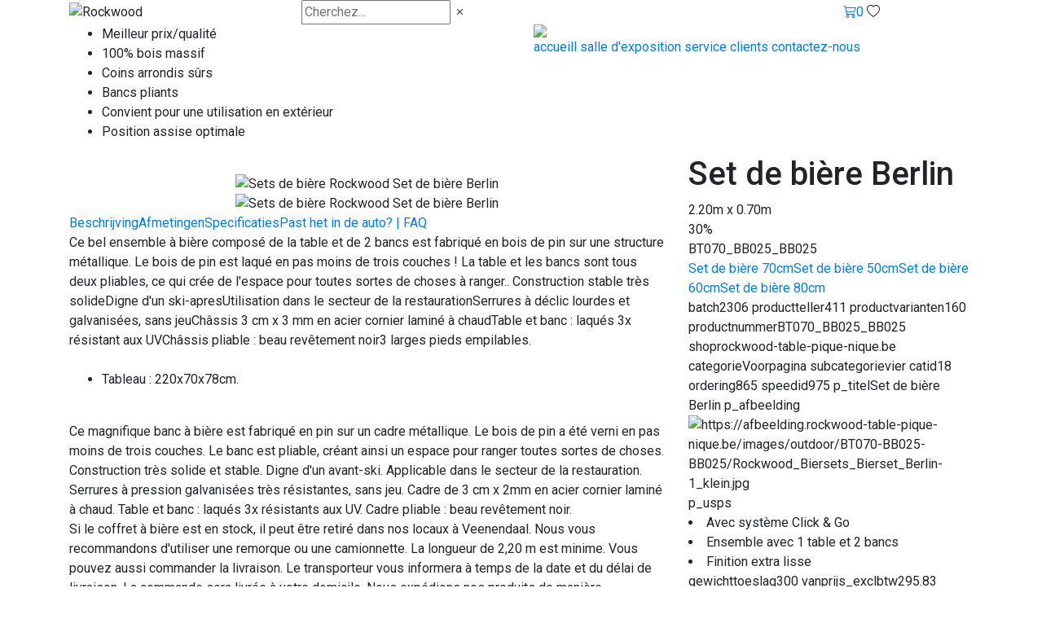

--- FILE ---
content_type: text/html;charset=UTF-8
request_url: https://www.rockwood-table-pique-nique.be/BT070_BB025_BB025.html
body_size: 17828
content:
<!DOCTYPE html PUBLIC "-//W3C//DTD XHTML 1.0 Transitional//EN" "http://www.w3.org/TR/xhtml1/DTD/xhtml1-transitional.dtd">
<html class="no-js" lang="nl" data-version="outdoor-v100" data-time="25-01-2026 04:51" >


<head><link rel="dns-prefetch" href="//static.mijnwinkel-api.nl" /><link rel="dns-prefetch" href="//fonts.googleapis.com" /><link rel="dns-prefetch" href="//plugin.myshop.com" /><link rel="dns-prefetch" href="//netdna.bootstrapcdn.com" /><link rel="dns-prefetch" href="//media.myshop.com" /><link rel="dns-prefetch" href="//media.mijnwinkel-api.nl" /><link rel="dns-prefetch" href="//static.mijnwinkel-api.nl" />
<link rel="canonical" href="https://www.rockwood-table-pique-nique.be/BT070_BB025_BB025--set-de-biere-berlin.html" /><meta http-equiv="content-language" content="fr-be" />


<script type='text/javascript'>
var myshopInfo=function(){return {'viewpartName':'moreinfo','viewpart':'1'}}
</script>

<!-- Google Analytics -->                        <script async="" src="https://www.googletagmanager.com/gtag/js?id=G-833HMME51M"></script><script type="text/javascript">  window.dataLayer = window.dataLayer || [];  function gtag(){dataLayer.push(arguments);}  gtag('js', new Date());  gtag('config', 'G-833HMME51M');                                        console.log("GA Add event");              document.addEventListener("DOMContentLoaded",function(){                  console.log("GA Setup the events");                                                      $('[data-action=addtochart]').click(function() {                    var q=1,pid=$(this).attr("data-pid"),p=$(this).attr("data-p"),cur=$(this).attr("data-cur");                    if(!p)p=0;                    if(!pid)pid="*";                    if(""==cur)cur="EUR";                    console.log("Add",pid,p,cur);                                        gtag('event', 'add_to_cart', {                      "items": [                        {                          "id":pid,                          "quantity":q,                          "price":p                        }                      ]                    });                                        gtag('event', 'addToCart', {                      "ecommerce": {                        'currencyCode': cur,                        'add': {                                    'products': [{                              'id': pid,                            'price': p,                            'quantity': q                           }]                        }}                    });                                      });                                    $('[data-action=removefromchart]').click(function() {                    var q=$(this).attr("data-q"),pid=$(this).attr("data-pid"),p=$(this).attr("data-p"),cur=$(this).attr("data-cur");                    if(!p)p=0;                    if(!pid)pid="*";                    if(!q)q=1;                    if(""==cur||"euro"==cur)cur="EUR";                                        console.log("Remove",pid,p,cur);                                        gtag('event', 'removeFromCart',{                      "ecommerce": {                        'remove': {'products': [{'id':pid,'price':p,'quantity':q}]}                        }                    });                                      });                                                                        $('[data-action=addpaymentinfo]').click(function() {                    var q=1,pid=$(this).attr("data-pid"),p=$(this).attr("data-p");                    if(!p)p=0;                    if(!pid)pid="*";                                      });                                if(self.myshopInfo)if('moreinfo'==myshopInfo().viewpartName){                  console.log("GA Product Details BT070_BB025_BB025");                  gtag('event','ecommerce',{                        'detail': {                          'products': [{                            'name': '',                                     'id': 'BT070_BB025_BB025',                            'price': '249.95'                           }]                        }                    });               }                                });                                       </script>            <!-- End Google Analytics -->

    
    <meta http-equiv="content-type" content="text/html;UTF-8" />

    <meta http-equiv="X-UA-Compatible" content="IE=edge,chrome=1" />


    <title>Rockwood&reg; BANC & AGREE ; BI & AGREE ; RE BERLIN</title>
    <meta name="keywords" content="banc &amp;agrave; bi&amp;egrave;re, bancs &amp;agrave; bi&amp;egrave;re" />

    <meta name="description" content="Ce magnifique banc &agrave; bi&egrave;re est fabriqu&eacute; en bois de pin sur un cadre m&eacute;tallique. - Rockwood&#169; produit des tables de pique-nique en bois de pin LOURD&#44; impr&eacute;gn&eacute;es sous pression de chaudi&egrave;re dans diff&eacute;rentes longueurs &#58; 1&#44;20 m&#44; 1&#44;50 m&#44; 1&#44;80 m&#44; 2&#44;40 m et 3&#44;00 m. &#10003; Robuste et solide comme le roc &#10003; Qualit&eacute; sup&eacute;rieure et abordable &#10003; Livraison rapide en BE et aux Pays-Bas &#10003; Commandez en ligne ou r&eacute;cup&eacute;rez &#10003; Rockwood&#169; Bois massif juste bon !" />

    <meta name="author" content="MijnWinkel" />


    <meta name="google-site-verification" content="PEWtftvmaVLKCiUu0_NNrBDBkbVCWFLVwijzXh4H-BA" />

    
    
    <meta content="width=device-width, initial-scale=1, maximum-scale=1, user-scalable=no" name="viewport" />



    <link></link>

    <link rel="preconnect" href="https://fonts.googleapis.com" />


    <link rel="preconnect" href="https://fonts.gstatic.com" />


    <link rel="preconnect" href="https://cdn.jsdelivr.net" />


    <link rel="preconnect" href="https://code.jquery.com/" />



    <link href="https://fonts.googleapis.com/css2?family=Roboto:ital,wght@0,100;0,300;0,400;0,500;0,700;0,900;1,100;1,300;1,400;1,500;1,700;1,900&display=swap" rel="stylesheet" />


    <link href="https://fonts.googleapis.com/css2?family=Bitter:wght@400;500;600;700;800&display=swap" rel="stylesheet" />



    <script integrity="sha256-pvPw+upLPUjgMXY0G+8O0xUf+/Im1MZjXxxgOcBQBXU=" crossorigin="anonymous" src="https://code.jquery.com/jquery-3.6.3.min.js?v=18335"></script>


    <script src="https://maxcdn.bootstrapcdn.com/bootstrap/4.1.3/js/bootstrap.min.js?v=18335"></script>



    <link rel="stylesheet" integrity="sha384-MCw98/SFnGE8fJT3GXwEOngsV7Zt27NXFoaoApmYm81iuXoPkFOJwJ8ERdknLPMO" crossorigin="anonymous" href="https://cdn.jsdelivr.net/npm/bootstrap@4.1.3/dist/css/bootstrap.min.css?v=18335" />


    <link rel="stylesheet" href="https://cdn.jsdelivr.net/npm/bootstrap-icons@1.10.3/font/bootstrap-icons.css?v=18335" />



    <link type="text/css" rel="stylesheet" href="https://afbeelding.rockwood-table-pique-nique.be/skins/outdoor/v100//shops/rockwood-table-pique-nique.be/shopstyles.css?t=1769313068" />


    <link rel="stylesheet" href="https://cdn.jsdelivr.net/npm/swiper@11/swiper-bundle.min.css?v=18335" />



    <link type="text/css" rel="stylesheet" href="https://afbeelding.rockwood-table-pique-nique.be/skins/outdoor/v100/css/normalize.css?t=1769313068" />


    <link type="text/css" rel="stylesheet" href="https://afbeelding.rockwood-table-pique-nique.be/skins/outdoor/v100/css/basis.css?t=1769313068" />


    <link type="text/css" rel="stylesheet" href="https://afbeelding.rockwood-table-pique-nique.be/skins/outdoor/v100/css/productlijst.css?t=1769313068" />


    <link type="text/css" rel="stylesheet" href="https://afbeelding.rockwood-table-pique-nique.be/skins/outdoor/v100/css/meerinfo.css?t=1769313068" />


    <link type="text/css" rel="stylesheet" href="https://afbeelding.rockwood-table-pique-nique.be/skins/outdoor/v100/css/basket.css?t=1769313068" />


    <link type="text/css" rel="stylesheet" href="https://afbeelding.rockwood-table-pique-nique.be/skins/outdoor/v100/css/owl.carousel.min.css?t=1769313068" />


    <link type="text/css" rel="stylesheet" href="https://afbeelding.rockwood-table-pique-nique.be/skins/outdoor/v100/css/autocomplete-address.css?t=1769313068" />


    <link type="text/css" rel="stylesheet" href="https://afbeelding.rockwood-table-pique-nique.be/skins/outdoor/v100/css/swiper.css?t=1769313068" />





    <link rel="apple-touch-icon" sizes="180x180" href="https://afbeelding.rockwood-table-pique-nique.be/skins/outdoor/v100/favicons/apple-touch-icon.png" />


    <link rel="icon" type="image/png" sizes="32x32" href="https://afbeelding.rockwood-table-pique-nique.be/skins/outdoor/v100/favicons/favicon-32x32.png" />


    <link rel="icon" type="image/png" sizes="16x16" href="https://afbeelding.rockwood-table-pique-nique.be/skins/outdoor/v100/favicons/favicon-16x16.png" />





    <link rel="mask-icon" href="https://afbeelding.rockwood-table-pique-nique.be/skins/outdoor/v100/v100/favicons/safari-pinned-tab.svg" color="#5bbad5" />


    <meta name="msapplication-TileColor" content="#da532c" />

    <meta name="theme-color" content="#ffffff" />


    <script>
    var site = 'rockwood-table-pique-nique.be'; var imagesurl =''; var bannersurl = 'https://afbeelding.rockwoodpicknicktafels.nl/banners/rockwood-table-pique-nique.be';  var templateurl = 'https://afbeelding.rockwood-table-pique-nique.be/skins/outdoor/v100';  var taal = 'fr';
    </script>


    


<script>(function(w,d,s,l,i){w[l]=w[l]||[];w[l].push({'gtm.start':
new Date().getTime(),event:'gtm.js'});var f=d.getElementsByTagName(s)[0],
j=d.createElement(s),dl=l!='dataLayer'?'&l='+l:'';j.async=true;j.src=
'https://www.googletagmanager.com/gtm.js?id='+i+dl;f.parentNode.insertBefore(j,f);
})(window,document,'script','dataLayer','GTM-WKLVWTJ');</script>



<style>

:root {


  --shopcolor1: rgba(21,70,58,1); /* groen */
  --shopcolor2: #66827b; /* groen */
  --shopcolor3: rgba(21,70,58,0.5); /* kleur overlay */
}


</style>



    <meta name="google-site-verification" content="uQcnNof2LJg8Kccjal5yq7Do8XM5nuXTmmCfuPgn4ec" />

<link rel="stylesheet" type="text/css" href="https://static.mijnwinkel-api.nl/views/library/jquery/plugins/lightbox/css/lightbox.css"/><link rel="stylesheet" type="text/css" href="https://static.mijnwinkel-api.nl/views/library/jquery/plugins/jqzoom/css/jqzoom.css"/><script type='text/javascript' src='https://ajax.googleapis.com/ajax/libs/jquery/1.7.1/jquery.min.js'></script><script type='text/javascript' src='https://static.mijnwinkel-api.nl/views/library/jquery/plugins/lightbox/js/lightbox.js' defer='defer'></script><script type='text/javascript' src='https://static.mijnwinkel-api.nl/views/library/jquery/plugins/jqzoom/js/jqzoom.1.0.js' defer='defer'></script><script type='text/javascript' src='https://static.mijnwinkel-api.nl/views/library/lib_myshop.1.83.js'></script><meta property="og:description" content="Ce magnifique banc &agrave; bi&egrave;re est fabriqu&eacute; en bois de pin sur un cadre m&eacute;tallique. - Rockwood&#169; produit des tables de pique-nique en bois de pin LOURD&#44; impr&eacute;gn&eacute;es sous pression de chaudi&egrave;re dans diff&eacute;rentes longueurs &#58; 1&#44;20 m&#44; 1&#44;50 m&#44; 1&#44;80 m&#44; 2&#44;40 m et 3&#44;00 m. &#10003; Robuste et solide comme le roc &#10003; Qualit&eacute; sup&eacute;rieure et abordable &#10003; Livraison rapide en BE et aux Pays-Bas &#10003; Commandez en ligne ou r&eacute;cup&eacute;rez &#10003; Rockwood&#169; Bois massif juste bon !" />
<meta property="og:site_name" content="MRproducts Nederland BV" />
<meta name="twitter:card" content="summary" />
<meta name="twitter:site" content="MRproducts Nederland BV" />
<meta name="twitter:description" content="Ce magnifique banc &agrave; bi&egrave;re est fabriqu&eacute; en bois de pin sur un cadre m&eacute;tallique. - Rockwood&#169; produit des tables de pique-nique en bois de pin LOURD&#44; impr&eacute;gn&eacute;es sous pression de chaudi&egrave;re dans diff&eacute;rentes longueurs &#58; 1&#44;20 m&#44; 1&#44;50 m&#44; 1&#44;80 m&#44; 2&#44;40 m et 3&#44;00 m. &#10003; Robuste et solide comme le roc &#10003; Qualit&eacute; sup&eacute;rieure et abordable &#10003; Livraison rapide en BE et aux Pays-Bas &#10003; Commandez en ligne ou r&eacute;cup&eacute;rez &#10003; Rockwood&#169; Bois massif juste bon !" />


<style type="text/css">    .myshp_block_menu_filter_color li {        display : inline-block;    }    .myshp_block_menu_filter_color a {        display : inline-block;        margin-right : 5px;        float : none;    }    .myshp_menu_filter .myshp_block {        padding : 0px;        margin : 0px;        border : none;        margin-bottom : 10px;    }    .myshp_menu_filter img,    .myshp_block_menu_filter_color a {        border : 1px solid #ccc;    }    .myshp_menu_filter h4 {        padding : 5px 5px 5px 10px;        margin-bottom : 0px;        cursor: pointer;    }    .myshp_block_menu_filter_list{     width:102%;    }    .myshp_block_menu_filter_list li{     padding-right:2% !important;    }    .myshp_menu_filter_toggle {        -moz-transition : all 0.2s;        -webkit-transition : all 0.2s;        transition : all 0.2s ease;        display : block !important;        float : left;        cursor:pointer;        margin-left : 0px;        margin-right : 5px;        margin-top : 4px;        border-left : 5px solid transparent;        border-right : 5px solid transparent;        border-top : 5px solid #BF1C09;    }    .myshp_menu_filter_toggle.collapsed {        border-right : 0px solid transparent;        border-left : 5px solid #BF1C09;        border-top : 5px solid transparent;        border-bottom : 5px solid transparent;        margin-top : 2px;    }    .myshp_menu_filter_image {     width : 100%;     text-align:center;    }    .myshp_menu_filter_color {        width : 100%;        height : 25px;        display : inline-block;        margin-right : 5px;        text-indent : -999em;        border : 1px solid #ccc;    }    .myshp_menu_filter_color span{     border:1px solid #FFF;     height:23px;     display:block;    }    .myshp_menu_filter_image {        display : inline-block;        border : 1px solid #ccc;    }    .myshp__active {        border : 1px solid #000;    }    .myshp_menu_filter a{     cursor:pointer;    }    .myshp_menu_filter a img{     border-radius:0px;     border: 1px solid #FFF;     display:inline-block;    }    .myshp__disabled, .myshp__disabled_item {        cursor: no-drop !important;        opacity:0.4 !important;    }    .myshp_block_menu_filter_hide_0 .myshp__disabled,    .myshp_block_menu_filter_hide_0 .myshp__disabled_item{     display: inline-block !important;    }    .myshp_block_menu_filter_hide_1 .myshp__disabled,    .myshp_block_menu_filter_hide_1 .myshp__disabled_item{     display:none !important;    }    .myshp__disabled:hover {     border-color : #CCC !important;    }    .myshp_menu_filter_image:hover, .myshp_menu_filter_color:hover {        border-color : #000;    }    .myshp_menu_filter_text{     margin-left:5px;    }    .myshp_block_menu_filter h4 {        padding-left : 0px;     display:inline-block;    }    .myshp_block_menu_filter h4 {        padding-left : 0px;    }    .myshp_block_menu_filter input {        height : auto;    }    .myshp_menu_filter ul li {        margin : 5px 0;    }    .myshp_block_menu_filter_columns-1 li,    .myshp_block_menu_filter_columns-2 li,    .myshp_block_menu_filter_columns-3 li,    .myshp_block_menu_filter_columns-4 li,    .myshp_block_menu_filter_columns-5 li,    .myshp_block_menu_filter_columns-6 li,    .myshp_block_menu_filter_columns-7 li,    .myshp_block_menu_filter_columns-8 li {        display : inline-block;    }    .myshp_block_menu_filter_columns-1 li {        width : 100%    }    .myshp_block_menu_filter_columns-2 li {        width : 50%    }    .myshp_block_menu_filter_columns-3 li {        width : 33.3%    }    .myshp_block_menu_filter_columns-4 li {        width : 25%    }    .myshp_block_menu_filter_columns-5 li {        width : 20%    }    .myshp_block_menu_filter_columns-6 li {        width : 16.6%    }    .myshp_block_menu_filter_columns-7 li {        width : 14.2%    }    .myshp_block_menu_filter_columns-8 li {        width : 12.5%    }    .myshp_block_menu_filter_scroll_1::-webkit-scrollbar{       -webkit-appearance: none;       width: 7px;    }    .myshp_block_menu_filter_scroll_1::-webkit-scrollbar-thumb{       border-radius: 4px;       background-color: rgba(0,0,0,.5);       -webkit-box-shadow: 0 0 1px rgba(255,255,255,.5);    }    .myshp_block_menu_filter_scroll_1{       height:120px;       overflow:auto    }    .myshp_block_menu_filter_scroll_1 li{       display:inline-block !important;    }   </style>


<script type='text/javascript'>
(function(){var l=document.location;if(l&&-1==l.href.indexOf('https:'))document.location=l.href.replace('http:', 'https:')})();
</script></head>




<body data-role="page" class="myshp_column_count_2 shp-theme-5 home"><div id="myshp-body"><a name="myshp-page-top"><!-- page top --></a>


    <div id="header1" class="d-block">
        

<div class="container h-100">



     <div class="row h-100 align-items-center ">



          <div class="col col-2 col-sm-1 d-md-none">
                <i id="hamburger" class="bi bi-list d-block d-md-none"></i>
          </div>


          <div class="col col-5 col-sm-4  col-sm-3 col-md-3">
               <img class="logo" src="https://afbeelding.rockwood-table-pique-nique.be/skins/outdoor/v100/images/logo.svg" alt="Rockwood" fetchpriority="auto" loading="lazy" decoding="async" />
          </div>

          <div class="col d-none d-md-block col-md-3 col-lg-3 col-xl-3">



               <div id="zoekcontainer">
                    <input id="zoeken" placeholder="Cherchez..."></input>
                    <i id="clearsearch" class="bi bi-x"></i>
                    <div class="zoekresultaten">
                         <div id="zoekresultatencategorieen"></div>
                         <div id="zoekresultatenartikelen"></div>
                    </div>
               </div>


          </div>

          <div class="col d-none  text-center">

          </div>

          <div class="col d-none d-sm-flex col-sm-3 col-md-4 col-lg-4 justify-content-center">



          </div>


          <div class="col col-5 col-sm-4 col-md-2 col-lg-2 icons">



               <a id="cart" href="/checkout/basket1" class="cart"><i class="bi bi-cart3"></i><span class="aantal">0</span></a>
               <a id="mobileklantenservicemenuopen" class="d-md-none"><i class="bi bi-question-circle"></i></a>
               <a id="favorietenopen"><i class="bi bi-heart"></i><span class="aantal"></span></a>

          </div>



    </div>

</div>
    </div>

    <div id="header2" class="d-none d-md-block">

        <div id="categoriemenutarget"></div>

    </div>


    <div id="header3" class="d-none d-md-block">
        <div class="container" id="content">

     <div class="row">

          <div class="d-md-none d-lg-block col-lg-6 links">

               
                    <ul> <li>Meilleur prix/qualit&eacute;</li> <li>100% bois massif</li> <li>Coins arrondis s&ucirc;rs</li> <li>Bancs pliants</li> <li>Convient pour une utilisation en ext&eacute;rieur</li> <li>Position assise optimale</li></ul>
               

          </div>

          <div class="col-md-12 col-lg-6 rechts">

               <div class="socialmedia">
                    
				<img class="vlag" src="https://afbeelding.rockwood-table-pique-nique.be/skins/outdoor/v100/v100/images/wallonie.png" fetchpriority="auto" loading="lazy" decoding="async" />

               </div>

               <div class="menu">
                    
<span>
                         <a class="myshp_tabOn" id="myshp_menuitem1" onclick="swapTab('myshp_menuitem1');"  href="https://www.rockwood-table-pique-nique.be/" title="accueill">
                              accueill
                         </a>
                         <a class="myshp_tab" id="myshp_menuitem2" onclick="swapTab('myshp_menuitem2');"  href="https://www.rockwood-table-pique-nique.be/contactez-nous/" title="salle d'exposition">
                              salle d'exposition
                         </a>
                         <a class="myshp_tab" id="myshp_menuitem3" onclick="swapTab('myshp_menuitem3');"  href="https://www.rockwood-table-pique-nique.be/service-clients/" title="service clients">
                              service clients
                         </a>
                         <a class="myshp_tab" id="myshp_menuitem4" onclick="swapTab('myshp_menuitem4');"  target="_top"  href="https://www.rockwood-table-pique-nique.be/contactez-nous/" title="contactez-nous">
                              contactez-nous
                         </a></span>

               </div>

          </div>

     </div>

</div>
    </div>


    <div id="mobilesearch">

        <div class="container d-block d-md-none">

            <div id="filteropen" class="button">Filter
            </div>

            <div id="mobilesearchcontainer">



            </div>


        </div>


    </div>



    <div id="mobileklantenservicemenu" class="d-block d-md-none">

        <div class="header"><i id="mobileklantenservicemenuclose" class="bi bi-x"></i> Klantenservice</div>

        
<ul class="footermenu klantenservice">
            <li>
                <a  id="myshp_menuitem_quick_bottom0"  href="https://www.rockwood-table-pique-nique.be/service-clients/" title="service clients">service clients</a>
            </li>
            <li>
                <a  id="myshp_menuitem_quick_bottom1"  href="https://www.rockwood-table-pique-nique.be/politique-de-retour/" title="Politique de retour">Politique de retour</a>
            </li>
            <li>
                <a  id="myshp_menuitem_quick_bottom2"  href="https://www.rockwood-table-pique-nique.be/qui-sommes-nous/" title="Qui sommes nous">Qui sommes nous</a>
            </li>
            <li>
                <a  id="myshp_menuitem_quick_bottom3"  href="https://www.rockwood-table-pique-nique.be/expedition/" title="Exp&eacute;dition">Exp&eacute;dition</a>
            </li></ul>

    </div>


    <div id="mobilecategorieenmenu" class="d-block d-md-none">



    </div>

    <div id="mobilefilter" class="d-md-none">

    </div>



    <div id="content" class="container">



        <div class="row">

            

            


            

            



                <div class="d-none" id="kolom1">
                    

                        
                </div>


                



                    <div class="col-12" id="kolom2">

                        

                            <form name="data" method="get" action="/BT070_BB025_BB025.html" autocomplete="off" onsubmit="javascript:return false;"><input type="hidden" value="-3229C271B4BA0641CBAA65B9F8D372C8FE4050EB" name="pk" /><input type="hidden" value="BT070_BB025_BB025" name="pid" /><input type="hidden" value="" name="cp" /><input type="hidden" value="&#47;p-1a&#47;" name="ifs" /><input type="hidden" value="" name="_sort" /><input type="hidden" value="" name="_sort_order" /><input type="hidden" value="" name="a" /><input type="hidden" value="" name="id" /><input type="hidden" value="" name="i" /><input type="hidden" value="1" name="cid" /><input type="hidden" value="2329901" name="vid" /><input type="hidden" value="" name="fid" /><input type="hidden" value="" name="mpid" /><input type="hidden" value="0" name="stc" /><input type="hidden" value="1" name="supid" /><input type="hidden" value="" name="favid" /><input type="hidden" value="&#47;shop2329901&#47;rpc;jsessionid&#61;431AC56084BA24605C5B976CFC31BF27" name="url_rpc" /><input type="hidden" value="&#47;p-1a&#47;" name="this" /><input type="hidden" value="fr" name="_lang" /><input type="hidden" value="" name="_globalsearch" /><input type="hidden" value="" name="si" /><input type="hidden" value="36" name="_rows" /><input type="hidden" value="" name="c" /><input type="hidden" value="1" name="m" /><input type="hidden" value="" name="o" /><input type="hidden" value="https&#58;&#47;&#47;www.rockwood-table-pique-nique.be&#47;checkout&#47;placeorder1" name="url_order_page" /><input type="hidden" value="" name="xy" /><div id="meerinfo" data-meerinfo="skin32-1"><div itemscope="" itemtype="http://schema.org/Product"><div class="row"><div class="col-12 col-lg-8"><span style="display: none"><img itemprop="image" fetchpriority="auto" loading="lazy" decoding="async" src="https://afbeelding.rockwood-table-pique-nique.be/images/outdoor/BT070-BB025-BB025/Rockwood_Biersets_Bierset_Berlin-1_klein.jpg" id="id.0.1.91.K:10"/>&#32;</span><span style="display: none" itemprop="brand">Rockwood</span><a id="terug" shape="rect" onclick="javascript:return myshop().action('back'),false;" href="javascript:void(0);">&nbsp;</a><div id="gallery"><div class="swiper swiper-main" id="galleryMain"><div class="swiper-wrapper"><div class="swiper-slide"><div class="swiper-zoom-container"><img fetchpriority="auto" loading="lazy" decoding="async" src="https://afbeelding.rockwood-table-pique-nique.be/images/outdoor/BT070-BB025-BB025/Rockwood_Biersets_Bierset_Berlin-1.jpg" alt="Sets de bi&egrave;re Rockwood Set de bi&egrave;re Berlin" id="id.0.1.91.2P:11"/>&#32;</div>&#32;</div><div class="swiper-slide"><div class="swiper-zoom-container"><img fetchpriority="auto" loading="lazy" decoding="async" src="https://afbeelding.rockwood-table-pique-nique.be/images/outdoor/BT070-BB025-BB025/Rockwood_Biersets_Bierset_Berlin-2.jpg" alt="Sets de bi&egrave;re Rockwood Set de bi&egrave;re Berlin" id="id.0.1.91.2Q:12"/>&#32;</div>&#32;</div><div class="swiper-slide"><div class="swiper-zoom-container"><img fetchpriority="auto" loading="lazy" decoding="async" src="https://afbeelding.rockwood-table-pique-nique.be/images/outdoor/BT070-BB025-BB025/Rockwood_Biersets_Bierset_Berlin-3.jpg" alt="Sets de bi&egrave;re Rockwood Set de bi&egrave;re Berlin" id="id.0.1.91.2R:13"/>&#32;</div>&#32;</div><div class="swiper-slide"><div class="swiper-zoom-container"><img fetchpriority="auto" loading="lazy" decoding="async" src="https://afbeelding.rockwood-table-pique-nique.be/images/outdoor/BT070-BB025-BB025/Rockwood_Biersets_Bierset_Berlin-4.jpg" alt="Sets de bi&egrave;re Rockwood Set de bi&egrave;re Berlin" id="id.0.1.91.2S:14"/>&#32;</div>&#32;</div><div class="swiper-slide"><div class="swiper-zoom-container"><img fetchpriority="auto" loading="lazy" decoding="async" src="https://afbeelding.rockwood-table-pique-nique.be/images/outdoor/BT070-BB025-BB025/Rockwood_Biersets_Bierset_Berlin-5.jpg" alt="Sets de bi&egrave;re Rockwood Set de bi&egrave;re Berlin" id="id.0.1.91.2T:15"/>&#32;</div>&#32;</div><div class="swiper-slide"><div class="swiper-zoom-container"><img fetchpriority="auto" loading="lazy" decoding="async" src="" alt="Sets de bi&egrave;re Rockwood Set de bi&egrave;re Berlin" id="id.0.1.91.2U:16"/>&#32;</div>&#32;</div><div class="swiper-slide"><div class="swiper-zoom-container"><img fetchpriority="auto" loading="lazy" decoding="async" src="" alt="" id="id.0.1.91.2V:17"/>&#32;</div>&#32;</div><div class="swiper-slide"><div class="swiper-zoom-container"><img fetchpriority="auto" loading="lazy" decoding="async" src="" alt="" id="id.0.1.91.2W:18"/>&#32;</div>&#32;</div><div class="swiper-slide"><div class="swiper-zoom-container"><img fetchpriority="auto" loading="lazy" decoding="async" src="" alt="" id="id.0.1.91.2X:19"/>&#32;</div>&#32;</div><div class="swiper-slide"><div class="swiper-zoom-container"><img fetchpriority="auto" loading="lazy" decoding="async" src="" alt="" id="id.0.1.91.2Y:110"/>&#32;</div>&#32;</div>&#32;</div><div class="afbeeldinglabel"><span id="id.0.1.91.M"><!--v--></span>&#32;</div><div id="fullscreen">&#32;</div>&#32;</div>&#32;</div><div class="swiper swiper-thumbs" id="galleryThumbs"><div class="swiper-wrapper"><div class="swiper-slide"><div class="swiper-zoom-container"><img fetchpriority="auto" loading="lazy" decoding="async" src="https://afbeelding.rockwood-table-pique-nique.be/images/outdoor/BT070-BB025-BB025/Rockwood_Biersets_Bierset_Berlin-1.jpg" alt="Sets de bi&egrave;re Rockwood Set de bi&egrave;re Berlin" id="id.0.1.91.2P:111"/>&#32;</div>&#32;</div><div class="swiper-slide"><div class="swiper-zoom-container"><img fetchpriority="auto" loading="lazy" decoding="async" src="https://afbeelding.rockwood-table-pique-nique.be/images/outdoor/BT070-BB025-BB025/Rockwood_Biersets_Bierset_Berlin-2.jpg" alt="Sets de bi&egrave;re Rockwood Set de bi&egrave;re Berlin" id="id.0.1.91.2Q:112"/>&#32;</div>&#32;</div><div class="swiper-slide"><div class="swiper-zoom-container"><img fetchpriority="auto" loading="lazy" decoding="async" src="https://afbeelding.rockwood-table-pique-nique.be/images/outdoor/BT070-BB025-BB025/Rockwood_Biersets_Bierset_Berlin-3.jpg" alt="Sets de bi&egrave;re Rockwood Set de bi&egrave;re Berlin" id="id.0.1.91.2R:113"/>&#32;</div>&#32;</div><div class="swiper-slide"><div class="swiper-zoom-container"><img fetchpriority="auto" loading="lazy" decoding="async" src="https://afbeelding.rockwood-table-pique-nique.be/images/outdoor/BT070-BB025-BB025/Rockwood_Biersets_Bierset_Berlin-4.jpg" alt="Sets de bi&egrave;re Rockwood Set de bi&egrave;re Berlin" id="id.0.1.91.2S:114"/>&#32;</div>&#32;</div><div class="swiper-slide"><div class="swiper-zoom-container"><img fetchpriority="auto" loading="lazy" decoding="async" src="https://afbeelding.rockwood-table-pique-nique.be/images/outdoor/BT070-BB025-BB025/Rockwood_Biersets_Bierset_Berlin-5.jpg" alt="Sets de bi&egrave;re Rockwood Set de bi&egrave;re Berlin" id="id.0.1.91.2T:115"/>&#32;</div>&#32;</div><div class="swiper-slide"><div class="swiper-zoom-container"><img fetchpriority="auto" loading="lazy" decoding="async" src="" alt="Sets de bi&egrave;re Rockwood Set de bi&egrave;re Berlin" id="id.0.1.91.2U:116"/>&#32;</div>&#32;</div><div class="swiper-slide"><div class="swiper-zoom-container"><img fetchpriority="auto" loading="lazy" decoding="async" src="" alt="" id="id.0.1.91.2V:117"/>&#32;</div>&#32;</div><div class="swiper-slide"><div class="swiper-zoom-container"><img fetchpriority="auto" loading="lazy" decoding="async" src="" alt="" id="id.0.1.91.2W:118"/>&#32;</div>&#32;</div><div class="swiper-slide"><div class="swiper-zoom-container"><img fetchpriority="auto" loading="lazy" decoding="async" src="" alt="" id="id.0.1.91.2X:119"/>&#32;</div>&#32;</div><div class="swiper-slide"><div class="swiper-zoom-container"><img fetchpriority="auto" loading="lazy" decoding="async" src="" alt="" id="id.0.1.91.2Y:120"/>&#32;</div>&#32;</div>&#32;</div>&#32;</div><div id="accordiontabs1" class="d-none d-lg-block"><div class="accordiontabs"><div class="accordiontabs_header"><a class="accordiontabs_tab active" href="#tab-1" shape="rect">Beschrijving</a><a class="accordiontabs_tab" href="#tab-2" shape="rect">Afmetingen</a><a class="accordiontabs_tab" href="#tab-3" shape="rect">Specificaties</a><a class="accordiontabs_tab" href="#tab-4" shape="rect">Past het in de auto? | FAQ</a>&#32;</div><div class="accordiontabs_container active" id="tab-1"><div class="accordiontabs_container_content"><div id="id.0.1.91.1I"><!--v-->Ce bel ensemble &agrave; bi&egrave;re compos&eacute; de la table et de 2 bancs est fabriqu&eacute; en bois de pin sur une structure m&eacute;tallique. Le bois de pin est laqu&eacute; en pas moins de trois couches ! La table et les bancs sont tous deux pliables, ce qui cr&eacute;e de l'espace pour toutes sortes de choses &agrave; ranger.. Construction stable tr&egrave;s solideDigne d'un ski-apresUtilisation dans le secteur de la restaurationSerrures &agrave; d&eacute;clic lourdes et galvanis&eacute;es, sans jeuCh&acirc;ssis 3 cm x 3 mm en acier cornier lamin&eacute; &agrave; chaudTable et banc : laqu&eacute;s 3x r&eacute;sistant aux UVCh&acirc;ssis pliable : beau rev&ecirc;tement noir3 larges pieds empilables.</div>&#32;</div>&#32;</div><div class="accordiontabs_container" id="tab-2"><div class="accordiontabs_container_content"><div id="id.0.1.91.1K"><!--v--><ul><br /><li>Tableau : 220x70x78cm.</li><br /></ul></div>&#32;</div>&#32;</div><div class="accordiontabs_container" id="tab-3"><div class="accordiontabs_container_content"><div id="id.0.1.91.1J"><!--v-->Ce magnifique banc &agrave; bi&egrave;re est fabriqu&eacute; en pin sur un cadre m&eacute;tallique. Le bois de pin a &eacute;t&eacute; verni en pas moins de trois couches. Le banc est pliable, cr&eacute;ant ainsi un espace pour ranger toutes sortes de choses. Construction tr&egrave;s solide et stable. Digne d'un avant-ski. Applicable dans le secteur de la restauration. Serrures &agrave; pression galvanis&eacute;es tr&egrave;s r&eacute;sistantes, sans jeu. Cadre de 3 cm x 2mm en acier cornier lamin&eacute; &agrave; chaud. Table et banc : laqu&eacute;s 3x r&eacute;sistants aux UV. Cadre pliable : beau rev&ecirc;tement noir.</div>&#32;</div>&#32;</div><div class="accordiontabs_container" id="tab-4"><div class="accordiontabs_container_content"><div id="id.0.1.91.1L"><!--v-->Si le coffret &agrave; bi&egrave;re est en stock, il peut &ecirc;tre retir&eacute; dans nos locaux &agrave; Veenendaal. Nous vous recommandons d'utiliser une remorque ou une camionnette. La longueur de 2,20 m est minime. Vous pouvez aussi commander la livraison. Le transporteur vous informera &agrave; temps de la date et du d&eacute;lai de livraison. La commande sera livr&eacute;e &agrave; votre domicile. Nous exp&eacute;dions nos produits de mani&egrave;re &eacute;cologique et efficace. Nous r&eacute;alisons des trajets efficaces pour ne pas perdre de km ; charger nos propres autobus de mani&egrave;re &agrave; ce que le transport maritime soit le moins nocif pour l'environnement. En bref, nous faisons tout notre possible pour vous offrir un produit beau et honn&ecirc;te de mani&egrave;re amicale, avec vous en tant que client appr&eacute;ci&eacute;. Compl&egrave;tement sans CO2, c'est ce que nous recherchons.<br /><br /><br />Fabriqu&eacute;e &agrave; partir de mat&eacute;riaux r&eacute;cup&eacute;r&eacute;s 100 % naturels, cette table de pique-nique est concue pour la vie en plein air, &agrave; la fois pour le plaisir et les r&eacute;unions de famille. La conception ronde rend l'assise facile et confortable, afin que vous puissiez profiter d'une journ&eacute;e ensoleill&eacute;e avec vos amis ou vos proches. La base de ce banc de jardin est solide, naturelle, durable et respectueuse de l'environnement - c'est aussi un cadeau qui grandit avec vous dans votre jardin.<br /><br /><br />Cette table de pique-nique est fabriqu&eacute;e en bois massif naturel issu d'une for&ecirc;t durable et respectueuse de l'environnement. Notre mission est de vous offrir des meubles de qualit&eacute;, durables et &eacute;cologiques &agrave; des prix comparables aux autres tables traditionnelles en bois. Veuillez noter : En raison de la nature de nos produits et des mat&eacute;riaux utilis&eacute;s dans la production, il peut y avoir des variations naturelles de couleur et de grain qui donnent &agrave; chaque pi&egrave;ce son caract&egrave;re unique.</div>&#32;</div>&#32;</div>&#32;</div>&#32;</div>&#32;</div><div class="right col-12 col-lg-4"><h1 class="titel"><span itemprop="name" id="id.0.1.91.J"><!--v-->Set de bi&egrave;re Berlin</span></h1><div class="maat"><span id="id.0.1.91.1N"><!--v-->2.20m x 0.70m</span> &nbsp; </div><div class="kortingslabel"><span id="id.0.1.91.U"><!--v--><span class="label" style="background-color:"><span class="korting"> 30% </span></span></span>&#32;</div><span id="id.0.1.91.D:121" class="BT070_BB025_BB025"><a class="favoriettoevoegen" shape="rect"><span class="productnummer" style="display: none"><span id="id.0.1.91.D"><!--v-->BT070_BB025_BB025</span>&#32;</span><span class="naam" style="display: none"><span id="id.0.1.91.J"><!--v-->Set de bi&egrave;re Berlin</span>&#32;</span><span class="afbeelding" style="display: none"><span id="id.0.1.91.K"><!--v--><img alt="https://afbeelding.rockwood-table-pique-nique.be/images/outdoor/BT070-BB025-BB025/Rockwood_Biersets_Bierset_Berlin-1_klein.jpg" src="https://afbeelding.rockwood-table-pique-nique.be/images/outdoor/BT070-BB025-BB025/Rockwood_Biersets_Bierset_Berlin-1_klein.jpg"  /></span>&#32;</span><span class="maat" style="display: none"><span id="id.0.1.91.1N"><!--v-->2.20m x 0.70m</span>&#32;</span></a>&#32;</span><div class="productnummer"><span itemprop="sku" id="id.0.1.91.D"><!--v-->BT070_BB025_BB025</span>&#32;</div><div id="opvoorraad" style="display: none"><span id="id.0.1.91.1B"><!--v--></span>&#32;</div><div id="verzendkosten" style="display: none"><span id="id.0.1.91.1A"><!--v-->59.95</span>&#32;</div><div id="gewichttoeslag" style="display: none"><span id="id.0.1.91.N"><!--v-->300</span>&#32;</div><div class="rij"><span class="snelnaar een" id="id.0.1.91.1E"><!--v--><a class="BT070_BB025_BB025" href="/BT070_BB025_BB025.html">Set de bi&egrave;re 70cm</a><a class="BT050_BB025_BB025" href="/BT050_BB025_BB025.html">Set de bi&egrave;re 50cm</a><a class="BT060_BB025_BB025" href="/BT060_BB025_BB025.html">Set de bi&egrave;re 60cm</a><a class="BT080_BB025_BB025" href="/BT080_BB025_BB025.html">Set de bi&egrave;re 80cm</a></span>&#32;</div><div class="rij">&#32;</div><span class="feature"><span class="label" id="id.0.1.91.A:label">batch</span><span  id="id.0.1.91.A:value">2306</span>&#32;</span><span class="feature"><span class="label" id="id.0.1.91.B:label">productteller</span><span  id="id.0.1.91.B:value">411</span>&#32;</span><span class="feature"><span class="label" id="id.0.1.91.C:label">productvarianten</span><span  id="id.0.1.91.C:value">160</span>&#32;</span><span class="feature"><span class="label" id="id.0.1.91.D:label">productnummer</span><span  id="id.0.1.91.D:value">BT070_BB025_BB025</span>&#32;</span><span class="feature"><span class="label" id="id.0.1.91.E:label">shop</span><span  id="id.0.1.91.E:value">rockwood-table-pique-nique.be</span>&#32;</span><span class="feature"><span class="label" id="id.0.1.91.F:label">categorie</span><span  id="id.0.1.91.F:value">Voorpagina</span>&#32;</span><span class="feature"><span class="label" id="id.0.1.91.G:label">subcategorie</span><span  id="id.0.1.91.G:value">vier</span>&#32;</span><span class="feature"><span class="label" id="id.0.1.91.3D:label">catid</span><span  id="id.0.1.91.3D:value">18</span>&#32;</span><span class="feature"><span class="label" id="id.0.1.91.H:label">ordering</span><span  id="id.0.1.91.H:value">865</span>&#32;</span><span class="feature"><span class="label" id="id.0.1.91.I:label">speedid</span><span  id="id.0.1.91.I:value">975</span>&#32;</span><span class="feature"><span class="label" id="id.0.1.91.J:label">p_titel</span><span  id="id.0.1.91.J:value">Set de bi&egrave;re Berlin</span>&#32;</span><span class="feature"><span class="label" id="id.0.1.91.K:label">p_afbeelding</span><span  id="id.0.1.91.K:value"><img alt="https://afbeelding.rockwood-table-pique-nique.be/images/outdoor/BT070-BB025-BB025/Rockwood_Biersets_Bierset_Berlin-1_klein.jpg" src="https://afbeelding.rockwood-table-pique-nique.be/images/outdoor/BT070-BB025-BB025/Rockwood_Biersets_Bierset_Berlin-1_klein.jpg"  /></span>&#32;</span><span class="feature"><span class="label" id="id.0.1.91.L:label">p_usps</span><span  id="id.0.1.91.L:value"><li>Avec syst&egrave;me Click & Go</li><li>Ensemble avec 1 table et 2 bancs</li><li>Finition extra lisse</li></span>&#32;</span><span class="feature"><span class="label" id="id.0.1.91.N:label">gewichttoeslag</span><span  id="id.0.1.91.N:value">300</span>&#32;</span><span class="feature"><span class="label" id="id.0.1.91.P:label">vanprijs_exclbtw</span><span  id="id.0.1.91.P:value">295.83</span>&#32;</span><span class="feature"><span class="label" id="id.0.1.91.Q:label">prijsnu_exclbtw</span><span  id="id.0.1.91.Q:value">206.57</span>&#32;</span><span class="feature"><span class="label" id="id.0.1.91.R:label">vanprijs</span><span  id="id.0.1.91.R:value">357.95</span>&#32;</span><span class="feature"><span class="label" id="id.0.1.91.S:label">prijsnu</span><span  id="id.0.1.91.S:value">249,95 &euro;</span>&#32;</span><span class="feature"><span class="label" id="id.0.1.91.T:label">korting</span><span  id="id.0.1.91.T:value">30</span>&#32;</span><span class="feature"><span class="label" id="id.0.1.91.U:label">kortingslabel</span><span  id="id.0.1.91.U:value"><span class="label" style="background-color:"><span class="korting"> 30% </span></span></span>&#32;</span><span class="feature"><span class="label" id="id.0.1.91.Z:label">levertijd</span><span  id="id.0.1.91.Z:value">1</span>&#32;</span><span class="feature"><span class="label" id="id.0.1.91.1C:label">levertijdtekst</span><span  id="id.0.1.91.1C:value">En stock</span>&#32;</span><span class="feature"><span class="label" id="id.0.1.91.1A:label">verzendkosten</span><span  id="id.0.1.91.1A:value">59.95</span>&#32;</span><span class="feature"><span class="label" id="id.0.1.91.1D:label">usps</span><span  id="id.0.1.91.1D:value"><li>Avec syst&egrave;me Click & Go</li><li>Bois de pin massif europ&eacute;en</li><li>Ensemble avec 1 table et 2 bancs</li><li>Cadre en m&eacute;tal robuste</li><li>Beau rev&ecirc;tement noir</li><li>Vernis trait&eacute; anti-UV</li><li>Serrures &agrave; clic galvanis&eacute;es lourdes</li><li>Base pliante pratique</li><li>3 bobines empilables larges</li><li>Prix tr&egrave;s comp&eacute;titif</li><li>Finition extra lisse</li></span>&#32;</span><span class="feature"><span class="label" id="id.0.1.91.1E:label">snelnaarhtml</span><span  id="id.0.1.91.1E:value"><a class="BT070_BB025_BB025" href="/BT070_BB025_BB025.html">Set de bi&egrave;re 70cm</a><a class="BT050_BB025_BB025" href="/BT050_BB025_BB025.html">Set de bi&egrave;re 50cm</a><a class="BT060_BB025_BB025" href="/BT060_BB025_BB025.html">Set de bi&egrave;re 60cm</a><a class="BT080_BB025_BB025" href="/BT080_BB025_BB025.html">Set de bi&egrave;re 80cm</a></span>&#32;</span><span class="feature"><span class="label" id="id.0.1.91.1H:label">kortebeschrijving</span><span  id="id.0.1.91.1H:value">Ce bel ensemble &agrave; bi&egrave;re compos&eacute; de la table et de 2 bancs est fabriqu&eacute; en bois de pin sur une structure m&eacute;tallique. Le bois de pin est laqu&eacute; en trois couches ! La table ainsi que les bancs peuvent &ecirc;tre pli&eacute;s ce qui cr&eacute;e de l'espace pour toutes sortes de choses.</span>&#32;</span><span class="feature"><span class="label" id="id.0.1.91.1I:label">langebeschrijving</span><span  id="id.0.1.91.1I:value">Ce bel ensemble &agrave; bi&egrave;re compos&eacute; de la table et de 2 bancs est fabriqu&eacute; en bois de pin sur une structure m&eacute;tallique. Le bois de pin est laqu&eacute; en pas moins de trois couches ! La table et les bancs sont tous deux pliables, ce qui cr&eacute;e de l'espace pour toutes sortes de choses &agrave; ranger.. Construction stable tr&egrave;s solideDigne d'un ski-apresUtilisation dans le secteur de la restaurationSerrures &agrave; d&eacute;clic lourdes et galvanis&eacute;es, sans jeuCh&acirc;ssis 3 cm x 3 mm en acier cornier lamin&eacute; &agrave; chaudTable et banc : laqu&eacute;s 3x r&eacute;sistant aux UVCh&acirc;ssis pliable : beau rev&ecirc;tement noir3 larges pieds empilables.</span>&#32;</span><span class="feature"><span class="label" id="id.0.1.91.3E:label">exactbeschrijving</span><span  id="id.0.1.91.3E:value">Set de bi&egrave;re Berlin | 2.20m x 0.70m</span>&#32;</span><span class="feature"><span class="label" id="id.0.1.91.1J:label">specificaties</span><span  id="id.0.1.91.1J:value">Ce magnifique banc &agrave; bi&egrave;re est fabriqu&eacute; en pin sur un cadre m&eacute;tallique. Le bois de pin a &eacute;t&eacute; verni en pas moins de trois couches. Le banc est pliable, cr&eacute;ant ainsi un espace pour ranger toutes sortes de choses. Construction tr&egrave;s solide et stable. Digne d'un avant-ski. Applicable dans le secteur de la restauration. Serrures &agrave; pression galvanis&eacute;es tr&egrave;s r&eacute;sistantes, sans jeu. Cadre de 3 cm x 2mm en acier cornier lamin&eacute; &agrave; chaud. Table et banc : laqu&eacute;s 3x r&eacute;sistants aux UV. Cadre pliable : beau rev&ecirc;tement noir.</span>&#32;</span><span class="feature"><span class="label" id="id.0.1.91.1K:label">afmetingen</span><span  id="id.0.1.91.1K:value"><ul><br /><li>Tableau : 220x70x78cm.</li><br /></ul></span>&#32;</span><span class="feature"><span class="label" id="id.0.1.91.1L:label">pasthetindeauto</span><span  id="id.0.1.91.1L:value">Si le coffret &agrave; bi&egrave;re est en stock, il peut &ecirc;tre retir&eacute; dans nos locaux &agrave; Veenendaal. Nous vous recommandons d'utiliser une remorque ou une camionnette. La longueur de 2,20 m est minime. Vous pouvez aussi commander la livraison. Le transporteur vous informera &agrave; temps de la date et du d&eacute;lai de livraison. La commande sera livr&eacute;e &agrave; votre domicile. Nous exp&eacute;dions nos produits de mani&egrave;re &eacute;cologique et efficace. Nous r&eacute;alisons des trajets efficaces pour ne pas perdre de km ; charger nos propres autobus de mani&egrave;re &agrave; ce que le transport maritime soit le moins nocif pour l'environnement. En bref, nous faisons tout notre possible pour vous offrir un produit beau et honn&ecirc;te de mani&egrave;re amicale, avec vous en tant que client appr&eacute;ci&eacute;. Compl&egrave;tement sans CO2, c'est ce que nous recherchons.<br /><br /><br />Fabriqu&eacute;e &agrave; partir de mat&eacute;riaux r&eacute;cup&eacute;r&eacute;s 100 % naturels, cette table de pique-nique est concue pour la vie en plein air, &agrave; la fois pour le plaisir et les r&eacute;unions de famille. La conception ronde rend l'assise facile et confortable, afin que vous puissiez profiter d'une journ&eacute;e ensoleill&eacute;e avec vos amis ou vos proches. La base de ce banc de jardin est solide, naturelle, durable et respectueuse de l'environnement - c'est aussi un cadeau qui grandit avec vous dans votre jardin.<br /><br /><br />Cette table de pique-nique est fabriqu&eacute;e en bois massif naturel issu d'une for&ecirc;t durable et respectueuse de l'environnement. Notre mission est de vous offrir des meubles de qualit&eacute;, durables et &eacute;cologiques &agrave; des prix comparables aux autres tables traditionnelles en bois. Veuillez noter : En raison de la nature de nos produits et des mat&eacute;riaux utilis&eacute;s dans la production, il peut y avoir des variations naturelles de couleur et de grain qui donnent &agrave; chaque pi&egrave;ce son caract&egrave;re unique.</span>&#32;</span><span class="feature"><span class="label" id="id.0.1.91.1M:label">bijpassendeproducten</span><span  id="id.0.1.91.1M:value">TKBS1;</span>&#32;</span><span class="feature"><span class="label" id="id.0.1.91.1N:label">maat</span><span  id="id.0.1.91.1N:value">2.20m x 0.70m</span>&#32;</span><span class="feature"><span class="label" id="id.0.1.91.1O:label">metadescription</span><span  id="id.0.1.91.1O:value">Ce magnifique banc &agrave; bi&egrave;re est fabriqu&eacute; en bois de pin sur un cadre m&eacute;tallique. - Rockwood{{169}} produit des tables de pique-nique en bois de pin LOURD, impr&eacute;gn&eacute;es sous pression de chaudi&egrave;re dans diff&eacute;rentes longueurs : 1,20 m, 1,50 m, 1,80 m, 2,40 m et 3,00 m. {{10003}} Robuste et solide comme le roc {{10003}} Qualit&eacute; sup&eacute;rieure et abordable {{10003}} Livraison rapide en BE et aux Pays-Bas {{10003}} Commandez en ligne ou r&eacute;cup&eacute;rez {{10003}} Rockwood{{169}} Bois massif juste bon !</span>&#32;</span><span class="feature"><span class="label" id="id.0.1.91.1P:label">metatitle</span><span  id="id.0.1.91.1P:value">Rockwood&reg; BANC & AGREE ; BI & AGREE ; RE BERLIN</span>&#32;</span><span class="feature"><span class="label" id="id.0.1.91.1Q:label">metakeywords</span><span  id="id.0.1.91.1Q:value">banc &agrave; bi&egrave;re, bancs &agrave; bi&egrave;re</span>&#32;</span><span class="feature"><span class="label" id="id.0.1.91.1R:label">urltoevoeging</span><span  id="id.0.1.91.1R:value">Set de bi&egrave;re Berlin</span>&#32;</span><span class="feature"><span class="label" id="id.0.1.91.1S:label">productlijst_class</span><span  id="id.0.1.91.1S:value">product col-xs-12 col-sm-6 col-md-4 col-lg-4</span>&#32;</span><span class="feature"><span class="label" id="id.0.1.91.1T:label">filter_productgroep</span><span  id="id.0.1.91.1T:value">Sets de bi&egrave;re</span>&#32;</span><span class="feature"><span class="label" id="id.0.1.91.1U:label">filter_productgroep_ordering</span><span  id="id.0.1.91.1U:value">02</span>&#32;</span><span class="feature"><span class="label" id="id.0.1.91.1V:label">filter_lengtemaat</span><span  id="id.0.1.91.1V:value">2.20m</span>&#32;</span><span class="feature"><span class="label" id="id.0.1.91.1W:label">filter_lengtemaat_ordering</span><span  id="id.0.1.91.1W:value">17</span>&#32;</span><span class="feature"><span class="label" id="id.0.1.91.1X:label">filter_materiaal</span><span  id="id.0.1.91.1X:value">Pin</span>&#32;</span><span class="feature"><span class="label" id="id.0.1.91.1Y:label">filter_materiaal_ordering</span><span  id="id.0.1.91.1Y:value">01</span>&#32;</span><span class="feature"><span class="label" id="id.0.1.91.1Z:label">filter_zitplaatsen</span><span  id="id.0.1.91.1Z:value">8 places</span>&#32;</span><span class="feature"><span class="label" id="id.0.1.91.2A:label">filter_zitplaatsen_ordering</span><span  id="id.0.1.91.2A:value">06</span>&#32;</span><span class="feature"><span class="label" id="id.0.1.91.2B:label">filter_rugleuning</span><span  id="id.0.1.91.2B:value">Non</span>&#32;</span><span class="feature"><span class="label" id="id.0.1.91.2C:label">filter_opklapbaar</span><span  id="id.0.1.91.2C:value">Non</span>&#32;</span><span class="feature"><span class="label" id="id.0.1.91.2D:label">filter_afgerond</span><span  id="id.0.1.91.2D:value">Non</span>&#32;</span><span class="feature"><span class="label" id="id.0.1.91.2O:label">zoektermen</span><span  id="id.0.1.91.2O:value">| 975 | Set de bi&egrave;re Berlin | BT070_BB025_BB025 | Ensembles de bi&egrave;re | 2.20m | 8 places places | sans dossier | non pliable | sans coins arrondis |</span>&#32;</span><span class="feature"><span class="label" id="id.0.1.91.3C:label">feed</span><span  id="id.0.1.91.3C:value">1</span>&#32;</span><span class="feature"><span class="label" id="id.0.1.91.2Z:label">feed_beschrijving</span><span  id="id.0.1.91.2Z:value">Ce bel ensemble &agrave; bi&egrave;re compos&eacute; de la table et de 2 bancs est fabriqu&eacute; en bois de pin sur une structure m&eacute;tallique. Le bois de pin est laqu&eacute; en trois couches ! La table ainsi que les bancs peuvent &ecirc;tre pli&eacute;s ce qui cr&eacute;e de l'espace pour toutes sortes de choses. Ce bel ensemble &agrave; bi&egrave;re compos&eacute; de la table et de 2 bancs est fabriqu&eacute; en bois de pin sur une structure m&eacute;tallique. Le bois de pin est laqu&eacute; en pas moins de trois couches ! La table et les bancs sont tous deux pliables, ce qui cr&eacute;e de l'espace pour toutes sortes de choses &agrave; ranger.. Construction stable tr&egrave;s solideDigne d'un ski-apresUtilisation dans le secteur de la restaurationSerrures &agrave; d&eacute;clic lourdes et galvanis&eacute;es, sans jeuCh&acirc;ssis 3 cm x 2 mm en acier cornier lamin&eacute; &agrave; chaudTable et banc : laqu&eacute;s 3x r&eacute;sistant aux UVCh&acirc;ssis pliable : beau rev&ecirc;tement noir3 larges pieds empilables.</span>&#32;</span><span class="feature"><span class="label" id="id.0.1.91.3K:label">feed_kanalen</span><span  id="id.0.1.91.3K:value">GoogleShopping Marktplaats Bol</span>&#32;</span><span class="feature"><span class="label" id="id.0.1.91.3B:label">articleclass</span><span  id="id.0.1.91.3B:value">col col-12 col-sm-12 col-md-6 col-lg-4 artikel</span>&#32;</span><span class="feature"><span class="label" id="id.0.1.91.2E:label">afbeelding1</span><span  id="id.0.1.91.2E:value">https://afbeelding.rockwood-table-pique-nique.be/images/outdoor/BT070-BB025-BB025/Rockwood_Biersets_Bierset_Berlin-1.jpg</span>&#32;</span><span class="feature"><span class="label" id="id.0.1.91.2F:label">afbeelding2</span><span  id="id.0.1.91.2F:value">https://afbeelding.rockwood-table-pique-nique.be/images/outdoor/BT070-BB025-BB025/Rockwood_Biersets_Bierset_Berlin-2.jpg</span>&#32;</span><span class="feature"><span class="label" id="id.0.1.91.2G:label">afbeelding3</span><span  id="id.0.1.91.2G:value">https://afbeelding.rockwood-table-pique-nique.be/images/outdoor/BT070-BB025-BB025/Rockwood_Biersets_Bierset_Berlin-3.jpg</span>&#32;</span><span class="feature"><span class="label" id="id.0.1.91.2H:label">afbeelding4</span><span  id="id.0.1.91.2H:value"><img alt="https://afbeelding.rockwood-table-pique-nique.be/images/outdoor/BT070-BB025-BB025/Rockwood_Biersets_Bierset_Berlin-4.jpg" src="https://afbeelding.rockwood-table-pique-nique.be/images/outdoor/BT070-BB025-BB025/Rockwood_Biersets_Bierset_Berlin-4.jpg"  /></span>&#32;</span><span class="feature"><span class="label" id="id.0.1.91.2I:label">afbeelding5</span><span  id="id.0.1.91.2I:value"><img alt="https://afbeelding.rockwood-table-pique-nique.be/images/outdoor/BT070-BB025-BB025/Rockwood_Biersets_Bierset_Berlin-5.jpg" src="https://afbeelding.rockwood-table-pique-nique.be/images/outdoor/BT070-BB025-BB025/Rockwood_Biersets_Bierset_Berlin-5.jpg"  /></span>&#32;</span><span class="feature"><span class="label" id="id.0.1.91.2P:label">afbeelding1tag</span><span  id="id.0.1.91.2P:value">Sets de bi&egrave;re Rockwood Set de bi&egrave;re Berlin</span>&#32;</span><span class="feature"><span class="label" id="id.0.1.91.2Q:label">afbeelding2tag</span><span  id="id.0.1.91.2Q:value">Sets de bi&egrave;re Rockwood Set de bi&egrave;re Berlin</span>&#32;</span><span class="feature"><span class="label" id="id.0.1.91.2R:label">afbeelding3tag</span><span  id="id.0.1.91.2R:value">Sets de bi&egrave;re Rockwood Set de bi&egrave;re Berlin</span>&#32;</span><span class="feature"><span class="label" id="id.0.1.91.2S:label">afbeelding4tag</span><span  id="id.0.1.91.2S:value">Sets de bi&egrave;re Rockwood Set de bi&egrave;re Berlin</span>&#32;</span><span class="feature"><span class="label" id="id.0.1.91.2T:label">afbeelding5tag</span><span  id="id.0.1.91.2T:value">Sets de bi&egrave;re Rockwood Set de bi&egrave;re Berlin</span>&#32;</span><span class="feature"><span class="label" id="id.0.1.91.2U:label">afbeelding6tag</span><span  id="id.0.1.91.2U:value">Sets de bi&egrave;re Rockwood Set de bi&egrave;re Berlin</span>&#32;</span><span class="feature"><span class="label" id="id.0.1.91.3H:label">variantid</span><span  id="id.0.1.91.3H:value">0</span>&#32;</span><span class="feature"><span class="label" id="id.0.1.91.3I:label">upsellingid</span><span  id="id.0.1.91.3I:value">0</span>&#32;</span><span class="feature"><span class="label" id="id.0.1.91.3J:label">montageid</span><span  id="id.0.1.91.3J:value">0</span>&#32;</span><div id="verzendkostentekst">&#32;</div><div class="rij"><div class="prijs" itemprop="offers" itemscope="" itemtype="http://schema.org/Offer"><div class="vanprijs inclbtw"> &euro; <span id="id.0.1.91.R"><!--v-->357.95</span>&#32;</div><div class="prijsnu inclbtw" content="EUR"><span id="id.0.1.91.S"><!--v-->249,95 &euro;</span>&#32;</div><div style="display: none" id="id.0.1.91.S:123" value="249.95"><span id="id.0.1.91.S"><!--v-->249,95 &euro;</span>&#32;</div><div class="vanprijs exclbtw"> &euro; <span id="id.0.1.91.P"><!--v-->295.83</span>&#32;</div><div class="prijsnu exclbtw"><span id="id.0.1.91.Q"><!--v-->206.57</span>&#32;</div><span class="exclbtw exclbtwtext">excl. btw</span><span class="googleprice" style="display: none"><meta itemprop="priceCurrency" id="id.0.1.91.D:124" content="EUR"/><span itemprop="price"><!--v-->249.95</span>&#32;</span><meta itemprop="PriceValidUntil" content="2099-12-12"/><meta itemprop="availability" content="http://schema.org/InStock"/>&#32;</div><div class="aantal"><table><tr class="myshp_info_row"><td class="myshp_info_label" rowspan="1" colspan="1">Nombre de articles &nbsp;&nbsp; </td><td class="myshp_info_value" rowspan="1" colspan="1"><input type="number" size="3" id="aantal" maxlength="6" name="i.1.91.quantity" value="1" onkeypress="javascript:return myshop().keypress(arguments[0]);"/></td></tr></table>&#32;</div>&#32;</div><div class="waarschuwing"><span><!--v--></span>&#32;</div><a id="bestelknop" class="button order vollebreedte" shape="rect" data-pid="BT070_BB025_BB025" data-aid="S" data-cid="1" data-idx="i.1.91" data-p="249.95" data-cur="EUR" data-action="addtochart" href="javascript:void(0);" onclick="return myshop().l('https://www.rockwood-table-pique-nique.be/checkout/placeorder1?i=i.1.91').s('i','i.1.91','si','1').a('add','BT070_BB025_BB025'),false;"><span class="tekst">Je vais commander</span></a><img class="betaalmethodes" src="" fetchpriority="auto" loading="lazy" decoding="async"/><div class="usps"><span id="id.0.1.91.1D"><!--v--><li>Avec syst&egrave;me Click & Go</li><li>Bois de pin massif europ&eacute;en</li><li>Ensemble avec 1 table et 2 bancs</li><li>Cadre en m&eacute;tal robuste</li><li>Beau rev&ecirc;tement noir</li><li>Vernis trait&eacute; anti-UV</li><li>Serrures &agrave; clic galvanis&eacute;es lourdes</li><li>Base pliante pratique</li><li>3 bobines empilables larges</li><li>Prix tr&egrave;s comp&eacute;titif</li><li>Finition extra lisse</li></span>&#32;</div><div class="levertijdtekst"><span id="id.0.1.91.1C"><!--v-->En stock</span>&#32;</div><div class="vasteverzendkostentekst"><span><!--v--></span>&#32;</div><h3 class="titel"><span id="id.0.1.91.J"><!--v-->Set de bi&egrave;re Berlin</span></h3><span itemprop="description"><div class="omschrijving" id="id.0.1.91.1H"><!--v-->Ce bel ensemble &agrave; bi&egrave;re compos&eacute; de la table et de 2 bancs est fabriqu&eacute; en bois de pin sur une structure m&eacute;tallique. Le bois de pin est laqu&eacute; en trois couches ! La table ainsi que les bancs peuvent &ecirc;tre pli&eacute;s ce qui cr&eacute;e de l'espace pour toutes sortes de choses.</div>&#32;</span><div id="accordiontabs2" class="d-block d-lg-none"><div class="accordiontabs"><div class="accordiontabs_header"><a class="accordiontabs_tab" href="#tab-1" shape="rect">Beschrijving</a><a class="accordiontabs_tab" href="#tab-2" shape="rect">Afmetingen</a><a class="accordiontabs_tab" href="#tab-3" shape="rect">Specificaties</a><a class="accordiontabs_tab" href="#tab-4" shape="rect">Past het in de auto? | FAQ</a>&#32;</div><div class="accordiontabs_container" id="tab-1"><div class="accordiontabs_container_content"><div id="id.0.1.91.1I"><!--v-->Ce bel ensemble &agrave; bi&egrave;re compos&eacute; de la table et de 2 bancs est fabriqu&eacute; en bois de pin sur une structure m&eacute;tallique. Le bois de pin est laqu&eacute; en pas moins de trois couches ! La table et les bancs sont tous deux pliables, ce qui cr&eacute;e de l'espace pour toutes sortes de choses &agrave; ranger.. Construction stable tr&egrave;s solideDigne d'un ski-apresUtilisation dans le secteur de la restaurationSerrures &agrave; d&eacute;clic lourdes et galvanis&eacute;es, sans jeuCh&acirc;ssis 3 cm x 3 mm en acier cornier lamin&eacute; &agrave; chaudTable et banc : laqu&eacute;s 3x r&eacute;sistant aux UVCh&acirc;ssis pliable : beau rev&ecirc;tement noir3 larges pieds empilables.</div>&#32;</div>&#32;</div><div class="accordiontabs_container" id="tab-2"><div class="accordiontabs_container_content"><div id="id.0.1.91.1K"><!--v--><ul><br /><li>Tableau : 220x70x78cm.</li><br /></ul></div>&#32;</div>&#32;</div><div class="accordiontabs_container" id="tab-3"><div class="accordiontabs_container_content"><div id="id.0.1.91.1J"><!--v-->Ce magnifique banc &agrave; bi&egrave;re est fabriqu&eacute; en pin sur un cadre m&eacute;tallique. Le bois de pin a &eacute;t&eacute; verni en pas moins de trois couches. Le banc est pliable, cr&eacute;ant ainsi un espace pour ranger toutes sortes de choses. Construction tr&egrave;s solide et stable. Digne d'un avant-ski. Applicable dans le secteur de la restauration. Serrures &agrave; pression galvanis&eacute;es tr&egrave;s r&eacute;sistantes, sans jeu. Cadre de 3 cm x 2mm en acier cornier lamin&eacute; &agrave; chaud. Table et banc : laqu&eacute;s 3x r&eacute;sistants aux UV. Cadre pliable : beau rev&ecirc;tement noir.</div>&#32;</div>&#32;</div><div class="accordiontabs_container" id="tab-4"><div class="accordiontabs_container_content"><div id="id.0.1.91.1L"><!--v-->Si le coffret &agrave; bi&egrave;re est en stock, il peut &ecirc;tre retir&eacute; dans nos locaux &agrave; Veenendaal. Nous vous recommandons d'utiliser une remorque ou une camionnette. La longueur de 2,20 m est minime. Vous pouvez aussi commander la livraison. Le transporteur vous informera &agrave; temps de la date et du d&eacute;lai de livraison. La commande sera livr&eacute;e &agrave; votre domicile. Nous exp&eacute;dions nos produits de mani&egrave;re &eacute;cologique et efficace. Nous r&eacute;alisons des trajets efficaces pour ne pas perdre de km ; charger nos propres autobus de mani&egrave;re &agrave; ce que le transport maritime soit le moins nocif pour l'environnement. En bref, nous faisons tout notre possible pour vous offrir un produit beau et honn&ecirc;te de mani&egrave;re amicale, avec vous en tant que client appr&eacute;ci&eacute;. Compl&egrave;tement sans CO2, c'est ce que nous recherchons.<br /><br /><br />Fabriqu&eacute;e &agrave; partir de mat&eacute;riaux r&eacute;cup&eacute;r&eacute;s 100 % naturels, cette table de pique-nique est concue pour la vie en plein air, &agrave; la fois pour le plaisir et les r&eacute;unions de famille. La conception ronde rend l'assise facile et confortable, afin que vous puissiez profiter d'une journ&eacute;e ensoleill&eacute;e avec vos amis ou vos proches. La base de ce banc de jardin est solide, naturelle, durable et respectueuse de l'environnement - c'est aussi un cadeau qui grandit avec vous dans votre jardin.<br /><br /><br />Cette table de pique-nique est fabriqu&eacute;e en bois massif naturel issu d'une for&ecirc;t durable et respectueuse de l'environnement. Notre mission est de vous offrir des meubles de qualit&eacute;, durables et &eacute;cologiques &agrave; des prix comparables aux autres tables traditionnelles en bois. Veuillez noter : En raison de la nature de nos produits et des mat&eacute;riaux utilis&eacute;s dans la production, il peut y avoir des variations naturelles de couleur et de grain qui donnent &agrave; chaque pi&egrave;ce son caract&egrave;re unique.</div>&#32;</div>&#32;</div>&#32;</div>&#32;</div>&#32;</div><div class="sticktobottom d-md-none"><h2 class="titel"><span id="id.0.1.91.J"><!--v-->Set de bi&egrave;re Berlin</span></h2><div class="prijsnu inclbtw"><span id="id.0.1.91.S"><!--v-->249,95 &euro;</span>&#32;</div><a href="javascript:void(0);" class="button order" shape="rect" data-pid="BT070_BB025_BB025" data-aid="S" data-cid="1" data-idx="i.1.91" data-p="249.95" data-cur="EUR" data-action="addtochart" onclick="return myshop().l('https://www.rockwood-table-pique-nique.be/checkout/placeorder1?i=i.1.91').s('i','i.1.91','si','1').a('add','BT070_BB025_BB025'),false;"><span class="icon" data-pid="BT070_BB025_BB025" data-aid="S" data-cid="1" data-idx="i.1.91" data-p="249.95" data-cur="EUR" data-action="addtochart">&#32;</span></a>&#32;</div>&#32;</div>&#32;</div><div id="referentiescontainer">&#32;</div></div><!-- process id 3315:30:000:13--></form>


                    </div>

                



            



        </div>

    </div>


    <div class="container">

        <div id="logos">

        </div>


    </div>



    <div id="footer">
        <div class="container">

            <div class="row">

                <div class="col col-12  col-md-2 col-lg-2 col1 d-none d-md-block">
                    <br /><br />
                </div>


                <div class="col col-12 col-md-2 col-lg-2 col2">
                    <h5>Informatie<span class="icon"></span></h5>
                    
<ul class="footermenu">
                        <li>
                            <a  id="myshp_menuitem_quick_top0"  href="https://www.rockwood-table-pique-nique.be/checkout/basket1/" title="le panier">le panier</a>
                        </li></ul>
                </div>

                <div class="col col-12 col-md-2 col-lg-2 col3">
                    <h5>Klantenservice<span class="icon"></span></h5>
                    
<ul class="footermenu klantenservice">
                        <li>
                            <a  id="myshp_menuitem_quick_bottom0"  href="https://www.rockwood-table-pique-nique.be/service-clients/" title="service clients">service clients</a>
                        </li>
                        <li>
                            <a  id="myshp_menuitem_quick_bottom1"  href="https://www.rockwood-table-pique-nique.be/politique-de-retour/" title="Politique de retour">Politique de retour</a>
                        </li>
                        <li>
                            <a  id="myshp_menuitem_quick_bottom2"  href="https://www.rockwood-table-pique-nique.be/qui-sommes-nous/" title="Qui sommes nous">Qui sommes nous</a>
                        </li>
                        <li>
                            <a  id="myshp_menuitem_quick_bottom3"  href="https://www.rockwood-table-pique-nique.be/expedition/" title="Exp&eacute;dition">Exp&eacute;dition</a>
                        </li></ul>

                </div>

                <div class="col col-12 col-md-2 col-lg-2 col4">

                    <h5>Snel naar<span class="icon"></span></h5>

                    
<div class="footermenu snelnaar">
                        <a class="myshp_tabOn" id="myshp_menuitem1" onclick="swapTab('myshp_menuitem1');"  href="https://www.rockwood-table-pique-nique.be/" title="accueill">
                            accueill
                        </a>
                        <a class="myshp_tab" id="myshp_menuitem2" onclick="swapTab('myshp_menuitem2');"  href="https://www.rockwood-table-pique-nique.be/contactez-nous/" title="salle d'exposition">
                            salle d'exposition
                        </a>
                        <a class="myshp_tab" id="myshp_menuitem3" onclick="swapTab('myshp_menuitem3');"  href="https://www.rockwood-table-pique-nique.be/service-clients/" title="service clients">
                            service clients
                        </a>
                        <a class="myshp_tab" id="myshp_menuitem4" onclick="swapTab('myshp_menuitem4');"  target="_top"  href="https://www.rockwood-table-pique-nique.be/contactez-nous/" title="contactez-nous">
                            contactez-nous
                        </a></div>

                </div>



                <div class="col col-xs-12 col-md-2 col-lg-2 col5">

                    <h5>Contact</h5>

                    <div class="myshp_footer_text">
                        <strong>Rockwood&reg; Table Pique Nique</strong><br />Wageningselaan 10<br />3903 LA&nbsp; Veenendaal<br />Pays-Bas<br />+31 318 302 643<br /><a href="mailto:info@rockwood-table-pique-nique.be">info@rockwood-table-pique-nique.be</a>
                    </div>

                </div>


            </div>


        </div>


    </div>

    <div id="favorietencontainer">
    </div>

    <div id="overlay">
    </div>


    <div id="loading">
        <img src="https://afbeelding.rockwood-table-pique-nique.be/skins/outdoor/v100/images/loading.svg" fetchpriority="auto" loading="lazy" decoding="async" />
    </div>

    <div id="kolom3" style="display:none;">
        <div class="container">
            


                

                <div id="categoriemenu" class="myshp_menu_side_show_all  ">

                        <div class="hoofdmenu" id="hoofdmenu">

                            <div class="container">

                                <div class="row">

                                    <ul data-role="listview" data-inset="true">


                                        <div id="level1"></div>

                                        <li>

                                            <div class="active">

                                                <a href="https://www.rockwood-table-pique-nique.be/voorpagina/p-1a/">
                                                    Voorpagina
                                                </a>


                                                <ul>

                                                    
                                                        <a href="https://www.rockwood-table-pique-nique.be/voorpagina/een/p-1a/">een</a>

                                                </ul><ul>

                                                    
                                                        <a href="https://www.rockwood-table-pique-nique.be/voorpagina/twee/p-1a/">twee</a>

                                                </ul><ul>

                                                    
                                                        <a href="https://www.rockwood-table-pique-nique.be/voorpagina/drie/p-1a/">drie</a>

                                                </ul><ul>

                                                    

                                                        <a href="https://www.rockwood-table-pique-nique.be/voorpagina/vier/p-1a/">
                                                            vier
                                                        </a>



                                                        

                                                </ul>


                                            </div>
                                        </li><li>

                                            <div class="not-active">
                                                <a href="https://www.rockwood-table-pique-nique.be/tables-de-pique-nique/p-1a/">Tables de pique-nique</a><ul>

                                                    
                                                        <a href="https://www.rockwood-table-pique-nique.be/tables-de-pique-nique/table-de-pique-nique-1.20m/p-1a/">Table de pique-nique 1.20m</a>

                                                </ul><ul>

                                                    
                                                        <a href="https://www.rockwood-table-pique-nique.be/tables-de-pique-nique/table-de-pique-nique-1.50m/p-1a/">Table de pique-nique 1.50m</a>

                                                </ul><ul>

                                                    
                                                        <a href="https://www.rockwood-table-pique-nique.be/tables-de-pique-nique/table-de-pique-nique-1.80m/p-1a/">Table de pique-nique 1.80m</a>

                                                </ul><ul>

                                                    
                                                        <a href="https://www.rockwood-table-pique-nique.be/tables-de-pique-nique/table-de-pique-nique-2.00m/p-1a/">Table de pique-nique 2.00m</a>

                                                </ul><ul>

                                                    
                                                        <a href="https://www.rockwood-table-pique-nique.be/tables-de-pique-nique/table-de-pique-nique-2.20m/p-1a/">Table de pique-nique 2.20m</a>

                                                </ul><ul>

                                                    
                                                        <a href="https://www.rockwood-table-pique-nique.be/tables-de-pique-nique/table-de-pique-nique-2.40m/p-1a/">Table de pique-nique 2.40m</a>

                                                </ul><ul>

                                                    
                                                        <a href="https://www.rockwood-table-pique-nique.be/tables-de-pique-nique/table-de-pique-nique-2.50m/p-1a/">Table de pique-nique 2.50m</a>

                                                </ul><ul>

                                                    
                                                        <a href="https://www.rockwood-table-pique-nique.be/tables-de-pique-nique/table-de-pique-nique-2.80m/p-1a/">Table de pique-nique 2.80m</a>

                                                </ul><ul>

                                                    
                                                        <a href="https://www.rockwood-table-pique-nique.be/tables-de-pique-nique/table-de-pique-nique-3.00m/p-1a/">Table de pique-nique 3.00m</a>

                                                </ul><ul>

                                                    
                                                        <a href="https://www.rockwood-table-pique-nique.be/tables-de-pique-nique/table-de-pique-nique-3.50m/p-1a/">Table de pique-nique 3.50m</a>

                                                </ul><ul>

                                                    
                                                        <a href="https://www.rockwood-table-pique-nique.be/tables-de-pique-nique/table-de-pique-nique-4.00m/p-1a/">Table de pique-nique 4.00m</a>

                                                </ul><ul>

                                                    
                                                        <a href="https://www.rockwood-table-pique-nique.be/tables-de-pique-nique/table-de-pique-nique-5.00m/p-1a/">Table de pique-nique 5.00m</a>

                                                </ul><ul>

                                                    
                                                        <a href="https://www.rockwood-table-pique-nique.be/tables-de-pique-nique/tables-de-pique-nique-carr%c3%a9es/p-1a/">Tables de pique-nique carr&#233;es</a>

                                                </ul><ul>

                                                    
                                                        <a href="https://www.rockwood-table-pique-nique.be/tables-de-pique-nique/tables-de-pique-nique-rondes/p-1a/">Tables de pique-nique rondes</a>

                                                </ul><ul>

                                                    
                                                        <a href="https://www.rockwood-table-pique-nique.be/tables-de-pique-nique/tables-de-pique-nique-ovales/p-1a/">Tables de pique-nique ovales</a>

                                                </ul><ul>

                                                    
                                                        <a href="https://www.rockwood-table-pique-nique.be/tables-de-pique-nique/tables-de-pique-nique-faciles-%c3%a0-asseoir/p-1a/">Tables de pique-nique faciles &#224; asseoir</a>

                                                </ul><ul>

                                                    
                                                        <a href="https://www.rockwood-table-pique-nique.be/tables-de-pique-nique/table-pique-nique-fauteuil-roulant/p-1a/">Table pique-nique fauteuil roulant</a>

                                                </ul><ul>

                                                    
                                                        <a href="https://www.rockwood-table-pique-nique.be/tables-de-pique-nique/tables-de-pique-nique-paysag%c3%a8res/p-1a/">Tables de pique-nique paysag&#232;res</a>

                                                </ul><ul>

                                                    
                                                        <a href="https://www.rockwood-table-pique-nique.be/tables-de-pique-nique/table-de-pique-nique-2-personnes/p-1a/">Table de pique-nique 2 personnes</a>

                                                </ul><ul>

                                                    
                                                        <a href="https://www.rockwood-table-pique-nique.be/tables-de-pique-nique/tables-de-pique-nique-pour-enfants/p-1a/">Tables de pique-nique pour enfants</a>

                                                </ul><ul>

                                                    
                                                        <a href="https://www.rockwood-table-pique-nique.be/tables-de-pique-nique/avec-bancs-pliants/p-1a/">Avec bancs pliants</a>

                                                </ul><ul>

                                                    
                                                        <a href="https://www.rockwood-table-pique-nique.be/tables-de-pique-nique/bois-de-douglas/p-1a/">Bois de douglas</a>

                                                </ul><ul>

                                                    
                                                        <a href="https://www.rockwood-table-pique-nique.be/tables-de-pique-nique/bois-dur/p-1a/">Bois dur</a>

                                                </ul><ul>

                                                    
                                                        <a href="https://www.rockwood-table-pique-nique.be/tables-de-pique-nique/plastique-recycl%c3%a9/p-1a/">Plastique recycl&#233;</a>

                                                </ul><ul>

                                                    
                                                        <a href="https://www.rockwood-table-pique-nique.be/tables-de-pique-nique/b%c3%a9ton/p-1a/">B&#233;ton</a>

                                                </ul><ul>

                                                    
                                                        <a href="https://www.rockwood-table-pique-nique.be/tables-de-pique-nique/m%c3%a9tal/p-1a/">M&#233;tal</a>

                                                </ul><ul>

                                                    
                                                        <a href="https://www.rockwood-table-pique-nique.be/tables-de-pique-nique/accessoires/p-1a/">Accessoires</a>

                                                </ul><ul>

                                                    
                                                        <a href="https://www.rockwood-table-pique-nique.be/tables-de-pique-nique/dossiers/p-1a/">Dossiers</a>

                                                </ul><ul>

                                                    
                                                        <a href="https://www.rockwood-table-pique-nique.be/tables-de-pique-nique/oreillers/p-1a/">Oreillers</a>

                                                </ul><ul>

                                                    
                                                        <a href="https://www.rockwood-table-pique-nique.be/tables-de-pique-nique/tabourets-bancs/p-1a/">Tabourets bancs</a>

                                                </ul>
                                            </div>
                                        </li><li>

                                            <div class="not-active">
                                                <a href="https://www.rockwood-table-pique-nique.be/douglas/p-1a/">Douglas</a><ul>

                                                    
                                                        <a href="https://www.rockwood-table-pique-nique.be/douglas/tables-de-pique-nique-douglas/p-1a/">Tables de pique-nique douglas</a>

                                                </ul><ul>

                                                    
                                                        <a href="https://www.rockwood-table-pique-nique.be/douglas/jardini%c3%a8res-en-sapin-de-douglas-massif/p-1a/">Jardini&#232;res en sapin de Douglas massif</a>

                                                </ul><ul>

                                                    
                                                        <a href="https://www.rockwood-table-pique-nique.be/douglas/bacs-%c3%a0-fleurs-douglas/p-1a/">Bacs &#224; fleurs Douglas</a>

                                                </ul><ul>

                                                    
                                                        <a href="https://www.rockwood-table-pique-nique.be/douglas/dossiers-douglas/p-1a/">Dossiers Douglas</a>

                                                </ul><ul>

                                                    
                                                        <a href="https://www.rockwood-table-pique-nique.be/douglas/panneaux-douglas-massifs/p-1a/">Panneaux douglas massifs</a>

                                                </ul>
                                            </div>
                                        </li><li>

                                            <div class="not-active">
                                                <a href="https://www.rockwood-table-pique-nique.be/bois-dur/p-1a/">Bois Dur</a><ul>

                                                    
                                                        <a href="https://www.rockwood-table-pique-nique.be/bois-dur/tables-de-pique-nique-en-bois-dur/p-1a/">Tables de pique-nique en bois dur</a>

                                                </ul><ul>

                                                    
                                                        <a href="https://www.rockwood-table-pique-nique.be/bois-dur/bancs-de-jardin-en-bois-dur/p-1a/">Bancs de jardin en bois dur</a>

                                                </ul><ul>

                                                    
                                                        <a href="https://www.rockwood-table-pique-nique.be/bois-dur/planches-de-ch%c3%aane-massif/p-1a/">Planches de ch&#234;ne massif</a>

                                                </ul>
                                            </div>
                                        </li><li>

                                            <div class="not-active">
                                                <a href="https://www.rockwood-table-pique-nique.be/b%c3%a9ton/p-1a/">B&#233;ton</a><ul>

                                                    
                                                        <a href="https://www.rockwood-table-pique-nique.be/b%c3%a9ton/tables-de-pique-nique-en-b%c3%a9ton/p-1a/">Tables de pique-nique en b&#233;ton</a>

                                                </ul><ul>

                                                    
                                                        <a href="https://www.rockwood-table-pique-nique.be/b%c3%a9ton/bancs-en-b%c3%a9ton/p-1a/">Bancs en b&#233;ton</a>

                                                </ul><ul>

                                                    
                                                        <a href="https://www.rockwood-table-pique-nique.be/b%c3%a9ton/tables-en-b%c3%a9ton/p-1a/">Tables en b&#233;ton</a>

                                                </ul><ul>

                                                    
                                                        <a href="https://www.rockwood-table-pique-nique.be/b%c3%a9ton/tables-de-ping-pong-en-b%c3%a9ton/p-1a/">Tables de ping-pong en b&#233;ton</a>

                                                </ul><ul>

                                                    
                                                        <a href="https://www.rockwood-table-pique-nique.be/b%c3%a9ton/bac-%c3%a0-fleurs-en-b%c3%a9ton-et-bloc-barri%c3%a8re/p-1a/">Bac &#224; fleurs en b&#233;ton et bloc barri&#232;re</a>

                                                </ul>
                                            </div>
                                        </li><li>

                                            <div class="not-active">
                                                <a href="https://www.rockwood-table-pique-nique.be/plastique/p-1a/">Plastique</a><ul>

                                                    
                                                        <a href="https://www.rockwood-table-pique-nique.be/plastique/tables-de-pique-nique-en-plastique-recycl%c3%a9/p-1a/">Tables de pique-nique en plastique recycl&#233;</a>

                                                </ul><ul>

                                                    
                                                        <a href="https://www.rockwood-table-pique-nique.be/plastique/bancs-de-parc-en-plastique/p-1a/">Bancs de parc en plastique</a>

                                                </ul><ul>

                                                    
                                                        <a href="https://www.rockwood-table-pique-nique.be/plastique/jardini%c3%a8res-en-plastique/p-1a/">Jardini&#232;res en plastique</a>

                                                </ul><ul>

                                                    
                                                        <a href="https://www.rockwood-table-pique-nique.be/plastique/ancrage-des-tables-et-bancs-de-pique-nique/p-1a/">Ancrage des tables et bancs de pique-nique</a>

                                                </ul>
                                            </div>
                                        </li><li>

                                            <div class="not-active">
                                                <a href="https://www.rockwood-table-pique-nique.be/m%c3%a9tal/p-1a/">M&#233;tal</a><ul>

                                                    
                                                        <a href="https://www.rockwood-table-pique-nique.be/m%c3%a9tal/tables-de-pique-nique-en-m%c3%a9tal/p-1a/">Tables de pique-nique en m&#233;tal</a>

                                                </ul><ul>

                                                    
                                                        <a href="https://www.rockwood-table-pique-nique.be/m%c3%a9tal/tables-de-pique-nique-en-aluminium/p-1a/">Tables de pique-nique en aluminium</a>

                                                </ul><ul>

                                                    
                                                        <a href="https://www.rockwood-table-pique-nique.be/m%c3%a9tal/ancrage-des-tables-de-pique-nique/p-1a/">Ancrage des tables de pique-nique</a>

                                                </ul>
                                            </div>
                                        </li><li>

                                            <div class="not-active">
                                                <a href="https://www.rockwood-table-pique-nique.be/bancs-de-jardin/p-1a/">Bancs de jardin</a><ul>

                                                    
                                                        <a href="https://www.rockwood-table-pique-nique.be/bancs-de-jardin/bancs-de-parc-durables/p-1a/">Bancs de parc durables</a>

                                                </ul><ul>

                                                    
                                                        <a href="https://www.rockwood-table-pique-nique.be/bancs-de-jardin/bancs-de-jardin-en-pin-massif/p-1a/">Bancs de jardin en pin massif</a>

                                                </ul><ul>

                                                    
                                                        <a href="https://www.rockwood-table-pique-nique.be/bancs-de-jardin/bancs-de-jardin-en-bois-massif/p-1a/">Bancs de jardin en bois massif</a>

                                                </ul><ul>

                                                    
                                                        <a href="https://www.rockwood-table-pique-nique.be/bancs-de-jardin/bancs-de-parc-en-plastique-lourd/p-1a/">Bancs de parc en plastique lourd</a>

                                                </ul><ul>

                                                    
                                                        <a href="https://www.rockwood-table-pique-nique.be/bancs-de-jardin/bancs-en-b%c3%a9ton/p-1a/">Bancs en b&#233;ton</a>

                                                </ul><ul>

                                                    
                                                        <a href="https://www.rockwood-table-pique-nique.be/bancs-de-jardin/bancs-d%27arbres/p-1a/">Bancs d'arbres</a>

                                                </ul>
                                            </div>
                                        </li><li>

                                            <div class="not-active">
                                                <a href="https://www.rockwood-table-pique-nique.be/ensembles-de-bi%c3%a8re/p-1a/">Ensembles de bi&#232;re</a><ul>

                                                    
                                                        <a href="https://www.rockwood-table-pique-nique.be/ensembles-de-bi%c3%a8re/ensembles-de-bi%c3%a8re/p-1a/">Ensembles de bi&#232;re</a>

                                                </ul><ul>

                                                    
                                                        <a href="https://www.rockwood-table-pique-nique.be/ensembles-de-bi%c3%a8re/tables-%c3%a0-bi%c3%a8re/p-1a/">Tables &#224; bi&#232;re</a>

                                                </ul><ul>

                                                    
                                                        <a href="https://www.rockwood-table-pique-nique.be/ensembles-de-bi%c3%a8re/banques-de-bi%c3%a8re/p-1a/">Banques de bi&#232;re</a>

                                                </ul><ul>

                                                    
                                                        <a href="https://www.rockwood-table-pique-nique.be/ensembles-de-bi%c3%a8re/ensemble-de-table-de-bar/p-1a/">Ensemble de table de bar</a>

                                                </ul><ul>

                                                    
                                                        <a href="https://www.rockwood-table-pique-nique.be/ensembles-de-bi%c3%a8re/stockage-et-transport/p-1a/">Stockage et transport</a>

                                                </ul><ul>

                                                    
                                                        <a href="https://www.rockwood-table-pique-nique.be/ensembles-de-bi%c3%a8re/64-banques-de-bi%c3%a8re/p-1a/">64 banques de bi&#232;re</a>

                                                </ul><ul>

                                                    
                                                        <a href="https://www.rockwood-table-pique-nique.be/ensembles-de-bi%c3%a8re/32-tables-%c3%a0-bi%c3%a8re/p-1a/">32 tables &#224; bi&#232;re</a>

                                                </ul>
                                            </div>
                                        </li><li>

                                            <div class="not-active">
                                                <a href="https://www.rockwood-table-pique-nique.be/entreprises-institutions/p-1a/">Entreprises-Institutions</a><ul>

                                                    
                                                        <a href="https://www.rockwood-table-pique-nique.be/entreprises-institutions/tables-de-pique-nique-en-plastique-recycl%c3%a9/p-1a/">Tables de pique-nique en plastique recycl&#233;</a>

                                                </ul><ul>

                                                    
                                                        <a href="https://www.rockwood-table-pique-nique.be/entreprises-institutions/tables-de-pique-nique-en-bois-dur/p-1a/">Tables de pique-nique en bois dur</a>

                                                </ul><ul>

                                                    
                                                        <a href="https://www.rockwood-table-pique-nique.be/entreprises-institutions/tables-de-pique-nique-en-b%c3%a9ton/p-1a/">Tables de pique-nique en b&#233;ton</a>

                                                </ul><ul>

                                                    
                                                        <a href="https://www.rockwood-table-pique-nique.be/entreprises-institutions/tables-de-pique-nique-en-aluminium/p-1a/">Tables de pique-nique en aluminium</a>

                                                </ul><ul>

                                                    
                                                        <a href="https://www.rockwood-table-pique-nique.be/entreprises-institutions/tables-de-pique-nique-en-m%c3%a9tal/p-1a/">Tables de pique-nique en m&#233;tal</a>

                                                </ul><ul>

                                                    
                                                        <a href="https://www.rockwood-table-pique-nique.be/entreprises-institutions/tables-de-pique-nique-en-pin/p-1a/">Tables de pique-nique en pin</a>

                                                </ul><ul>

                                                    
                                                        <a href="https://www.rockwood-table-pique-nique.be/entreprises-institutions/tables-de-pique-nique-adapt%c3%a9es-aux-fauteuils-roulants/p-1a/">Tables de pique-nique adapt&#233;es aux fauteuils roulants</a>

                                                </ul><ul>

                                                    
                                                        <a href="https://www.rockwood-table-pique-nique.be/entreprises-institutions/rabais-de-quantit%c3%a9-pour-les-tables-de-pique-nique/p-1a/">Rabais de quantit&#233; pour les tables de pique-nique</a>

                                                </ul><ul>

                                                    
                                                        <a href="https://www.rockwood-table-pique-nique.be/entreprises-institutions/bancs-en-bois-dur/p-1a/">Bancs en bois dur</a>

                                                </ul><ul>

                                                    
                                                        <a href="https://www.rockwood-table-pique-nique.be/entreprises-institutions/bancs-en-b%c3%a9ton/p-1a/">Bancs en b&#233;ton</a>

                                                </ul><ul>

                                                    
                                                        <a href="https://www.rockwood-table-pique-nique.be/entreprises-institutions/bancs-en-pin/p-1a/">Bancs en pin</a>

                                                </ul><ul>

                                                    
                                                        <a href="https://www.rockwood-table-pique-nique.be/entreprises-institutions/tables-et-bancs-de-bi%c3%a8re/p-1a/">Tables et bancs de bi&#232;re</a>

                                                </ul><ul>

                                                    
                                                        <a href="https://www.rockwood-table-pique-nique.be/entreprises-institutions/jardini%c3%a8res-douglas/p-1a/">Jardini&#232;res Douglas</a>

                                                </ul><ul>

                                                    
                                                        <a href="https://www.rockwood-table-pique-nique.be/entreprises-institutions/accessoires/p-1a/">Accessoires</a>

                                                </ul>
                                            </div>
                                        </li><li>

                                            <div class="not-active">
                                                <a href="https://www.rockwood-table-pique-nique.be/rabais/p-1a/">Rabais</a><ul>

                                                    
                                                        <a href="https://www.rockwood-table-pique-nique.be/rabais/tables-de-pique-nique-bi-color/p-1a/">Tables de pique-nique Bi Color</a>

                                                </ul><ul>

                                                    
                                                        <a href="https://www.rockwood-table-pique-nique.be/rabais/tables-de-pique-nique-en-pin-massif/p-1a/">Tables de pique-nique en pin massif</a>

                                                </ul><ul>

                                                    
                                                        <a href="https://www.rockwood-table-pique-nique.be/rabais/tables-de-pique-nique-douglas/p-1a/">Tables de pique-nique Douglas</a>

                                                </ul><ul>

                                                    
                                                        <a href="https://www.rockwood-table-pique-nique.be/rabais/tables-de-pique-nique-en-bois-dur/p-1a/">Tables de pique-nique en bois dur</a>

                                                </ul>
                                            </div>
                                        </li><li>

                                            <div class="not-active">
                                                <a href="https://www.rockwood-table-pique-nique.be/de-location/p-1a/">De location</a><ul>

                                                    
                                                        <a href="https://www.rockwood-table-pique-nique.be/de-location/tables-de-pique-nique/p-1a/">Tables de pique-nique</a>

                                                </ul><ul>

                                                    
                                                        <a href="https://www.rockwood-table-pique-nique.be/de-location/ensembles-de-bi%c3%a8re/p-1a/">Ensembles de bi&#232;re</a>

                                                </ul><ul>

                                                    
                                                        <a href="https://www.rockwood-table-pique-nique.be/de-location/bancs-de-jardin/p-1a/">Bancs de jardin</a>

                                                </ul><ul>

                                                    
                                                        <a href="https://www.rockwood-table-pique-nique.be/de-location/caisses-de-stockage/p-1a/">Caisses de stockage</a>

                                                </ul><ul>

                                                    
                                                        <a href="https://www.rockwood-table-pique-nique.be/de-location/ensembles-de-jardin/p-1a/">Ensembles de jardin</a>

                                                </ul><ul>

                                                    
                                                        <a href="https://www.rockwood-table-pique-nique.be/de-location/tables-hautes/p-1a/">Tables hautes</a>

                                                </ul><ul>

                                                    
                                                        <a href="https://www.rockwood-table-pique-nique.be/de-location/ensembles-de-tables-de-bar/p-1a/">Ensembles de tables de bar</a>

                                                </ul><ul>

                                                    
                                                        <a href="https://www.rockwood-table-pique-nique.be/de-location/tabourets-de-bar/p-1a/">Tabourets de bar</a>

                                                </ul><ul>

                                                    
                                                        <a href="https://www.rockwood-table-pique-nique.be/de-location/%c3%89tal-de-march%c3%a9/p-1a/">&#201;tal de march&#233;</a>

                                                </ul>
                                            </div>
                                        </li><li>

                                            <div class="not-active">
                                                <a href="https://www.rockwood-table-pique-nique.be/accessoires/p-1a/">Accessoires</a><ul>

                                                    
                                                        <a href="https://www.rockwood-table-pique-nique.be/accessoires/tabourets-bancs/p-1a/">Tabourets bancs</a>

                                                </ul><ul>

                                                    
                                                        <a href="https://www.rockwood-table-pique-nique.be/accessoires/jardini%c3%a8res/p-1a/">Jardini&#232;res</a>

                                                </ul><ul>

                                                    
                                                        <a href="https://www.rockwood-table-pique-nique.be/accessoires/parasols/p-1a/">Parasols</a>

                                                </ul><ul>

                                                    
                                                        <a href="https://www.rockwood-table-pique-nique.be/accessoires/couvertures/p-1a/">Couvertures</a>

                                                </ul><ul>

                                                    
                                                        <a href="https://www.rockwood-table-pique-nique.be/accessoires/coussins/p-1a/">Coussins</a>

                                                </ul><ul>

                                                    
                                                        <a href="https://www.rockwood-table-pique-nique.be/accessoires/dossiers/p-1a/">Dossiers</a>

                                                </ul>
                                            </div>
                                        </li><li>

                                            <div class="not-active">
                                                <a href="https://www.rockwood-table-pique-nique.be/meubles-de-jardin/p-1a/">Meubles de jardin</a><ul>

                                                    
                                                        <a href="https://www.rockwood-table-pique-nique.be/meubles-de-jardin/tables-de-pique-nique-en-bois-dur/p-1a/">Tables de pique-nique en bois dur</a>

                                                </ul><ul>

                                                    
                                                        <a href="https://www.rockwood-table-pique-nique.be/meubles-de-jardin/ensembles-de-jardin/p-1a/">Ensembles de jardin</a>

                                                </ul><ul>

                                                    
                                                        <a href="https://www.rockwood-table-pique-nique.be/meubles-de-jardin/bancs-d%27arbres/p-1a/">Bancs d'arbres</a>

                                                </ul><ul>

                                                    
                                                        <a href="https://www.rockwood-table-pique-nique.be/meubles-de-jardin/tables-de-jardin/p-1a/">Tables de jardin</a>

                                                </ul><ul>

                                                    
                                                        <a href="https://www.rockwood-table-pique-nique.be/meubles-de-jardin/chaises-de-jardin/p-1a/">Chaises de jardin</a>

                                                </ul>
                                            </div>
                                        </li><li>

                                            <div class="not-active">
                                                <a href="https://www.rockwood-table-pique-nique.be/aper%c3%a7u/p-1a/">Aper&#231;u</a><ul>

                                                    
                                                        <a href="https://www.rockwood-table-pique-nique.be/aper%c3%a7u/gamme-de-produits/p-1a/">Gamme de produits</a>

                                                </ul>
                                            </div>
                                        </li>
                                    </ul>
                                </div>

                            </div>
                        </div>

                        <div class="submenu">

                            <div class="container">

                                <div class="row">



                                    <div class="col-2" id="col1">

                                    </div>

                                    <div class="col-2" id="col2">

                                    </div>

                                    <div class="col-2" id="col3">

                                    </div>

                                    <div class="col-2" id="col4">

                                    </div>

                                    <div class="col-4" id="col5">

                                    </div>

                                </div>


                            </div>



                        </div></div>
        </div>
    </div>



    


    
    
    <div id="cookies">

        <div class="melding">


            <div class="row">

                <div class="col col-12">
                    Nous utilisons des cookies pour optimiser votre expérience utilisateur,
                    <br class="d-none d-md-inline-block" />analyser le trafic web et à des fins publicitaires personnalisées.
                    <br /><br />
                </div>

            </div>

            <div class="row ">

                <div class="col col-12 col-md-3">

                    <a tabindex="0" class="button ghost" data-toggle="modal" data-target="#shp-cookie-switch">
                        Options de cookies
                    </a>

                </div>
                <div class="col col-12 col-md-3">

                    <a class="button ghost" href="/privacy_wetgeving">Information</a>

                </div>

                <div class="col col-12 col-md-3">

                    <a class="button ghost" onclick="return myshop().s('this',location.href).l(location.href).a('hide-tracking-message'),false;" href="#">Seulement n&eacute;cessaire</a>

                </div>

                <div class="col col-12 col-md-3">

                    <a class="button" onclick="return myshop().s('this',location.href).l(location.href).a('allow-tracking'),false;" href="#">Autoriser tous les cookies</a>

                </div>


            </div>

        </div>

    </div>
    

    
    
        <div class="modal fade shp-cookie-switch-modal" tabindex="-1" role="dialog" id="shp-cookie-switch" aria-labelledby="shp-cookie-settings" aria-hidden="true">
            <div class="modal-dialog" role="document">
                <div class="modal-content">
                    <div class="modal-header">
                        <h5 class="modal-title">Options de cookies</h5>
                        <button type="button" class="close" data-dismiss="modal" aria-label="Close">
                            <span aria-hidden="true">&times;</span>
                        </button>
                    </div>

                    <div class="modal-body">
                        <div class="shp-cookie-switch-cont">
                            
                            <ul class="nav nav-tabs" role="tablist">
                                <li role="presentation" class="nav-item">
                                    <a class="nav-link active" id="consent-tab" data-toggle="tab" href="#consent" role="tab" aria-controls="consent" aria-selected="true">Autorisation</a>
                                </li>
                                <li role="presentation" class="nav-item">
                                    <a class="nav-link" data-toggle="tab" href="#details" role="tab" aria-controls="details" aria-selected="false">D&eacute;tails</a>
                                </li>
                                <li role="presentation" class="nav-item">
                                    <a class="nav-link" data-toggle="tab" href="#about" role="tab" aria-controls="about" aria-selected="false">Sur</a>
                                </li>
                            </ul>
                            
                            <div class="tab-content">
                                <div role="tabpanel" id="consent" class="container tab-pane fade show active">
                                    <h4 id="shp-cookie-settings">Sur ce site web, des cookies sont utilis&eacute;s.</h4>
                                    <p>Nous utilisons des cookies pour l'analyse du trafic, la fourniture de fonctionnalit&eacute;s de m&eacute;dias sociaux et la personnalisation des informations et des publicit&eacute;s. De plus, nous accordons &agrave; nos partenaires de m&eacute;dias sociaux, de publicit&eacute; et d'analyse un acc&egrave;s aux informations sur la fa&ccedil;on dont vous utilisez notre site. Ils peuvent utiliser ces informations en combinaison avec d'autres donn&eacute;es qu'ils ont peut-&ecirc;tre collect&eacute;es gr&acirc;ce &agrave; votre utilisation de leurs services ou que vous leur avez fournies.</p>
                                </div>
                                <div role="tabpanel" id="details" class="container tab-pane fade">
                                    <div class="shp-necessary shp-cookie-cont">
                                        <div class="form-check form-switch d-flex justify-content-between align-items-center">
                                            <label class="form-check-label" for="shp-cookie-ncecessary">N&eacute;cessaire</label>
                                            <label class="switch-custom">
                                                <input class="form-check-input" type="checkbox" role="switch" id="shp-cookie-ncecessary" checked="checked" disabled="disabled"></input>
                                                <span class="slider"></span>
                                            </label>
                                        </div>
                                        <p>En permettant des fonctions essentielles telles que la navigation sur les pages et l'acc&egrave;s &agrave; des parties s&eacute;curis&eacute;es du site web, les cookies n&eacute;cessaires contribuent &agrave; l'utilisabilit&eacute; d'un site web. Ces cookies sont essentiels au bon fonctionnement du site.



                                        </p>
                                    </div>
                                    <div class="shp-statistics shp-cookie-cont">
                                        <div class="form-check form-switch d-flex justify-content-between align-items-center">
                                            <label class="form-check-label" for="shp-cookie-statistics"> Statistiques</label>
                                            <label class="switch-custom">
                                                <input class="form-check-input" type="checkbox" role="switch" checked="checked" id="shp-cookie-statistics"></input>
                                                <span class="slider"></span>
                                            </label>
                                        </div>
                                        <p>Les cookies statistiques collectent et fournissent des donn&eacute;es anonymes pour aider les propri&eacute;taires de sites web &agrave; comprendre comment les utilisateurs interagissent avec leurs sites.</p>
                                    </div>
                                    <div class="shp-marketing shp-cookie-cont">
                                        <div class="form-check form-switch d-flex justify-content-between align-items-center">
                                            <label class="form-check-label" for="shp-cookie-marketing">Marketing</label>
                                            <label class="switch-custom">
                                                <input class="form-check-input" type="checkbox" role="switch" id="shp-cookie-marketing"></input>
                                                <span class="slider"></span>
                                            </label>
                                        </div>
                                        <p>Des cookies sont utilis&eacute;s &agrave; des fins marketing pour suivre les utilisateurs du site web. L'objectif est de montrer aux utilisateurs des publicit&eacute;s pertinentes et int&eacute;ressantes, ce qui les rend plus pr&eacute;cieux pour les &eacute;diteurs et les marketeurs externes.</p>
                                    </div>
                                </div>
                                <div role="tabpanel" id="about" class="container tab-pane fade">
                                    <p>Les cookies sont de petits fichiers texte qui peuvent &ecirc;tre utilis&eacute;s par les sites web pour rendre l'exp&eacute;rience utilisateur plus efficace.</p>
                                    <p>La loi stipule que nous pouvons placer des cookies sur votre appareil s'ils sont strictement n&eacute;cessaires au fonctionnement de ce site web. Pour tous les autres types de cookies, nous avons besoin de votre consentement, ce qui signifie que les cookies class&eacute;s comme n&eacute;cessaires sont principalement trait&eacute;s sur la base de l'article 6 (1) (f) du RGPD.</p>
                                    <p>Ce site web utilise des types uniques de cookies. Certains cookies sont plac&eacute;s via des offres de tiers qui apparaissent sur nos pages.</p>
                                    <p>Pour en savoir plus sur qui nous sommes, comment nous contacter et la mani&egrave;re dont nous utilisons des statistiques non publiques, consultez notre Politique de confidentialit&eacute;.</p>
                                    <p>Veuillez mentionner votre identifiant de consentement et la date lorsque vous nous contactez au sujet de votre consentement.</p>
                                </div>
                            </div>
                        </div>
                    </div>
                    <div class="modal-footer">
                        <a id="shp-cookie-later-button" class="button ghost" onclick="return myshop().s('this',location.href).l(location.href).a('hide-tracking-message'),false;" href="#">
                            Afficher ult&eacute;rieurement
                        </a>
                        <a id="shp-cookie-allow-selection-btn" class="button ghost" onclick="return myshop().s('this',location.href).l(location.href).a('allow-tracking'),false;" href="#">
                            Autoriser la s&eacute;lection
                        </a>
                        <a id="shp-cookie-allowall-btn" class="button" onclick="return myshop().s('this',location.href).l(location.href).a('allow-tracking'),false;" href="#">
                            Tout autoriser
                        </a>
                    </div>
                </div>
            </div>
        </div>
    
    

    


    <div id="chat"></div>

    


    <script src="https://afbeelding.rockwood-table-pique-nique.be/skins/outdoor/v100/js/jquery.min.js?t=1769313068"></script>

    <script src="https://afbeelding.rockwood-table-pique-nique.be/skins/outdoor/v100/js/basis.js?t=1769313068"></script>

    <script src="https://afbeelding.rockwood-table-pique-nique.be/skins/outdoor/v100/js/owl.carousel.min.js?t=1769313068"></script>

    <script src="https://afbeelding.rockwood-table-pique-nique.be/skins/outdoor/v100/js/meerinfo.js?t=1769313068"></script>

    <script src="https://afbeelding.rockwood-table-pique-nique.be/skins/outdoor/v100/js/productlijst.js?t=1769313068"></script>

    <script src="https://afbeelding.rockwood-table-pique-nique.be/skins/outdoor/v100/js/basket.js?t=1769313068"></script>

    <script src="https://afbeelding.rockwood-table-pique-nique.be/skins/outdoor/v100/js/underscore.js?t=1769313068"></script>

    <script src="https://afbeelding.rockwood-table-pique-nique.be/skins/outdoor/v100/js/AutocompleteAddress.js?t=1769313068"></script>


    <script src="https://cdn.jsdelivr.net/npm/swiper@11/swiper-bundle.min.js?v=18335"></script>

    <script src="https://afbeelding.rockwood-table-pique-nique.be/skins/outdoor/v100/js/swiper.js?t=1769313068"></script>



    <script src="https://afbeelding.rockwood-table-pique-nique.be/skins/outdoor/v100//shops/rockwood-table-pique-nique.be/shopjavascript.js?t=1769313068"></script>


    <script>
    var site = 'rockwood-table-pique-nique.be';
    var bannersurl = 'https://afbeelding.rockwoodpicknicktafels.nl/banners/rockwood-table-pique-nique.be';
    var templateurl = 'https://afbeelding.rockwood-table-pique-nique.be/skins/outdoor/v100';
    var taal = 'fr';
    </script>


    <div id="debug"></div>
    <div id="versie">Skin v100</div>



<a name="myshp-page-bottom"><!-- page bottom --></a></div>
<script type="text/javascript">
if(self.myshopLoginErrorMessage)window.setTimeout("myshopLoginErrorMessage();",1);document.addEventListener('DOMContentLoaded', function() {if(self.myshop)myshop('no').init('1').r(3,false);if(self.myshopTrack){myshopTrack().init(2329901);window.dataLayer = window.dataLayer || [];function gtag(){dataLayer.push(arguments);}const gtagM=(myshopTrack().allowMarketing())?'granted':'denied';gtag('consent', 'update', {	'ad_storage': gtagM,	'ad_user_data': gtagM,	'ad_personalization': gtagM,	'analytics_storage': (myshopTrack().allowStat())?'granted':'denied',	'functionality_storage': 'granted',	'personalization_storage': 'granted',	'security_storage': 'granted'});}});
</script>

<script type="text/javascript" src="/views/library/jquery/plugins/tinysort/jquery.tinysort.min.js"> </script><script type="text/javascript">      var filter_menu_list, group;            $(function(){    var lib=null!=self.myshop;    var str=(lib)?myshop('no').restore("filter_menu"):"";    if(str)filter_menu_list = str.storage;           $('#id-121 .myshp_menu_filter h4').click(function(){     $(this).siblings('.myshp_block_menu_filter_list').slideToggle();     $(this).find('.myshp_menu_filter_toggle').toggleClass('collapsed');          if(lib){      group = $(this).parents('.myshp_filtermenu_group').eq(0).attr('class').split("-");      if($(this).find('.myshp_menu_filter_toggle').hasClass('collapsed')){       myshop('no').store("filter_menu","menuopened"+group[1],'0');      }else{       myshop('no').store("filter_menu","menuopened"+group[1],'1');      }     }    });        $(".myshp_filtermenu_group").each(function(){        group = $(this).attr('class').split("-");     if(filter_menu_list)if(filter_menu_list.get("menuopened"+group[1])=='1'){      $(this).find('ul').show();      $(this).find('.myshp_menu_filter_toggle').toggleClass('collapsed');      }    });        try{     $(".myshp_menu_filter div").tsort("", {            attr: "id"        });                $(".myshp_block_menu_filter_list li").tsort("", {            attr: "id"        });       }       catch(e){       }        $(".myshp_filtermenu_showall_btn").bind('click', function(e){     $(".myshp_block_menu_filter input").removeAttr('checked');     $(".myshp_menu_filter_color, .myshp_menu_filter_image").removeClass('myshp__active');     $(".myshp_menu_filter input").val('');     e.preventDefault();     myshop('no').f('myshp_form_menu_filter').ssp().a('menu_filter','');    });        $(".myshp_filtermenu_showall_this_btn").bind('click', function(e){     $(this).next().find('input').removeAttr('checked');     $(this).next().find('input').val('');     e.preventDefault();     myshop('no').f('myshp_form_menu_filter').ssp().a('menu_filter','');    });            var showMax,showMaxItems,showCount;    $(".myshp_block_menu_filter_list").each(function(){     showMax = $(this).attr('class').split("-");     showCount=showMax[2];     showMaxIsNum = /^\d+$/.test(showCount);     if(showMaxIsNum){      $(this).find('li:not(".myshp__disabled_item")').each(function( index ) {       if(-1!=showCount){        showCount--;        $(this).show();       }      });     }     else $(this).find('li').show();    });            $(".myshp_filtermenu_showmore_btn").each(function(){             if(filter_menu_list)if(filter_menu_list.get($(this).attr('id'))=='1'){      $(this).prev('.myshp_block_menu_filter_list').find('li').show();      $(this).toggle();      $(this).next('.myshp_filtermenu_showless_btn').toggle();     }         });            $(".myshp_filtermenu_showmore_btn").bind('click', function(e){     $(this).prev().find('li').show();     $(this).hide();     $(this).next().show();     myshop('no').store("filter_menu",$(this).attr('id'),"1");     e.preventDefault();    });         $(".myshp_filtermenu_showless_btn").bind('click', function(e){     $(this).hide();     $(this).prev('.myshp_filtermenu_showmore_btn').show();     var ul = $(this).prev().prev();     showMax = $(ul).attr('class').split('-');          showMaxIsNum = /^\d+$/.test(showMax[2]);     if(showMaxIsNum){      $(ul).find('li:not(".myshp__disabled_item")').eq(showMax[2]-1).nextAll().hide();     }     myshop('no').store("filter_menu",$(this).prev().attr('id'),"0");     e.preventDefault();    });                $(".myshp_filtermenu_menusubfilter").each(function(){     var thisValue = $(this).val();     if(thisValue!=''){      if ($("input[value='"+thisValue+"']").eq(1).is(':checked')) {          $(this).parents('.myshp_filtermenu_group').show();      } else {       $(this).parents('.myshp_filtermenu_group').hide();      }     }    });          });               function myshp_form_menu_filter_onclick(search,lookup,name){       var my=myshop(),f=my.f('myshp_form_menu_filter').data();              if(f){        var ctl=f[search];        ctl.value=(ctl.value=="")?f[lookup].value:"";        my.ssp().a('menu_filter',name)       }      }                     function myshp_form_menu_filter(name,list){    if(list){     var ctl,n,f=document.forms[name];     if(f)for(n=list.length-1;n!=-1;n--){      ctl=f[list[n][0]];      log("Filter look for "+list[n][0]+" "+ctl);      if(ctl){       if(!list[n][2]){        ctl.disabled=true;        var name=list[n][0].replace("_value","");                var lookup=f[name.replace("filter_","filter_lookup_")];        if(lookup){         lookup.disabled=true;        }        var col=f[name.replace("filter_","filter_col_")];        if(col)col.disabled=true;                $(ctl).parents('li').addClass('myshp__disabled_item');        var press=getElementOnId("id."+list[n][0]);        if(press){         press.className=press.className+" myshp__disabled";         press.onclick="javascript:void(0);";         press.href="javascript:void(0);";        }               }       else{        if(list[n][1]!=""){         if("checkbox"==ctl.type.toLowerCase())ctl.checked=true;         else{          var press=getElementOnId("id."+list[n][0]);          if(press)press.className=press.className+" myshp__active";                    try{           ctl.value=list[n][1];          }catch(e){}         }        }       }      }     }                    var showMax,showMaxItems,showCount;     $(".myshp_block_menu_filter_list").each(function(){      showMax = $(this).attr('class').split("-");      showCount=showMax[2];      showMaxIsNum = /^\d+$/.test(showCount);      if(showMaxIsNum){       $(this).find('li:not(".myshp__disabled_item")').eq(showCount).prevAll().show();      }      else $(this).find('li').show();     });         }        $( ".myshp_filtermenu_group" ).each(function( index ) {     var name=".myshp_filtermenu_group-"+$( this ).attr("data-index"),      disabledCount=myshp_size($(name+" > ul > li.myshp__disabled_item")),      enabledCount=myshp_size($(name+" > ul > li"));         if(disabledCount>=enabledCount){      $(name).addClass("hide");     }    });       }      function myshp_size(el){    var nr=0;    try{nr=(el)?el.length:0}catch(e){}    return nr;   }    </script>
</body>

</html>
